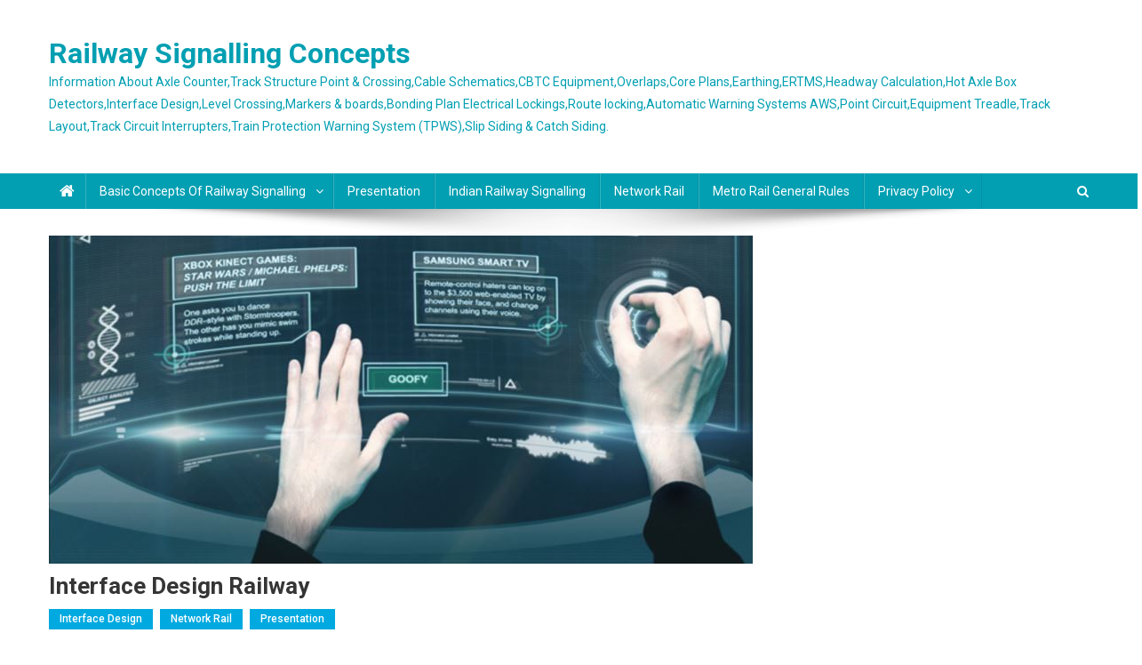

--- FILE ---
content_type: text/html; charset=UTF-8
request_url: https://www.railwaysignallingconcepts.in/interface-design-railway/
body_size: 18315
content:
<!doctype html>
<html lang="en">
<head>
<meta charset="UTF-8">
<meta name="viewport" content="width=device-width, initial-scale=1">
<link rel="profile" href="https://gmpg.org/xfn/11">

<title>Interface Design Railway &#8211; Railway Signalling Concepts</title>
<meta name='robots' content='max-image-preview:large' />
<link rel='dns-prefetch' href='//fonts.googleapis.com' />
<link rel='dns-prefetch' href='//s.w.org' />
<link rel="alternate" type="application/rss+xml" title="Railway Signalling Concepts &raquo; Feed" href="https://www.railwaysignallingconcepts.in/feed/" />
<link rel="alternate" type="application/rss+xml" title="Railway Signalling Concepts &raquo; Comments Feed" href="https://www.railwaysignallingconcepts.in/comments/feed/" />
<link rel="alternate" type="application/rss+xml" title="Railway Signalling Concepts &raquo; Interface Design Railway Comments Feed" href="https://www.railwaysignallingconcepts.in/interface-design-railway/feed/" />
<script type="text/javascript">
window._wpemojiSettings = {"baseUrl":"https:\/\/s.w.org\/images\/core\/emoji\/14.0.0\/72x72\/","ext":".png","svgUrl":"https:\/\/s.w.org\/images\/core\/emoji\/14.0.0\/svg\/","svgExt":".svg","source":{"concatemoji":"https:\/\/www.railwaysignallingconcepts.in\/wp-includes\/js\/wp-emoji-release.min.js?ver=6.0.11"}};
/*! This file is auto-generated */
!function(e,a,t){var n,r,o,i=a.createElement("canvas"),p=i.getContext&&i.getContext("2d");function s(e,t){var a=String.fromCharCode,e=(p.clearRect(0,0,i.width,i.height),p.fillText(a.apply(this,e),0,0),i.toDataURL());return p.clearRect(0,0,i.width,i.height),p.fillText(a.apply(this,t),0,0),e===i.toDataURL()}function c(e){var t=a.createElement("script");t.src=e,t.defer=t.type="text/javascript",a.getElementsByTagName("head")[0].appendChild(t)}for(o=Array("flag","emoji"),t.supports={everything:!0,everythingExceptFlag:!0},r=0;r<o.length;r++)t.supports[o[r]]=function(e){if(!p||!p.fillText)return!1;switch(p.textBaseline="top",p.font="600 32px Arial",e){case"flag":return s([127987,65039,8205,9895,65039],[127987,65039,8203,9895,65039])?!1:!s([55356,56826,55356,56819],[55356,56826,8203,55356,56819])&&!s([55356,57332,56128,56423,56128,56418,56128,56421,56128,56430,56128,56423,56128,56447],[55356,57332,8203,56128,56423,8203,56128,56418,8203,56128,56421,8203,56128,56430,8203,56128,56423,8203,56128,56447]);case"emoji":return!s([129777,127995,8205,129778,127999],[129777,127995,8203,129778,127999])}return!1}(o[r]),t.supports.everything=t.supports.everything&&t.supports[o[r]],"flag"!==o[r]&&(t.supports.everythingExceptFlag=t.supports.everythingExceptFlag&&t.supports[o[r]]);t.supports.everythingExceptFlag=t.supports.everythingExceptFlag&&!t.supports.flag,t.DOMReady=!1,t.readyCallback=function(){t.DOMReady=!0},t.supports.everything||(n=function(){t.readyCallback()},a.addEventListener?(a.addEventListener("DOMContentLoaded",n,!1),e.addEventListener("load",n,!1)):(e.attachEvent("onload",n),a.attachEvent("onreadystatechange",function(){"complete"===a.readyState&&t.readyCallback()})),(e=t.source||{}).concatemoji?c(e.concatemoji):e.wpemoji&&e.twemoji&&(c(e.twemoji),c(e.wpemoji)))}(window,document,window._wpemojiSettings);
</script>
<style type="text/css">
img.wp-smiley,
img.emoji {
	display: inline !important;
	border: none !important;
	box-shadow: none !important;
	height: 1em !important;
	width: 1em !important;
	margin: 0 0.07em !important;
	vertical-align: -0.1em !important;
	background: none !important;
	padding: 0 !important;
}
</style>
	<link rel="stylesheet" href="https://www.railwaysignallingconcepts.in/wp-content/cache/minify/a5ff7.css" media="all" />

<style id='pdfemb-pdf-embedder-viewer-style-inline-css' type='text/css'>
.wp-block-pdfemb-pdf-embedder-viewer{max-width:none}

</style>
<style id='global-styles-inline-css' type='text/css'>
body{--wp--preset--color--black: #000000;--wp--preset--color--cyan-bluish-gray: #abb8c3;--wp--preset--color--white: #ffffff;--wp--preset--color--pale-pink: #f78da7;--wp--preset--color--vivid-red: #cf2e2e;--wp--preset--color--luminous-vivid-orange: #ff6900;--wp--preset--color--luminous-vivid-amber: #fcb900;--wp--preset--color--light-green-cyan: #7bdcb5;--wp--preset--color--vivid-green-cyan: #00d084;--wp--preset--color--pale-cyan-blue: #8ed1fc;--wp--preset--color--vivid-cyan-blue: #0693e3;--wp--preset--color--vivid-purple: #9b51e0;--wp--preset--gradient--vivid-cyan-blue-to-vivid-purple: linear-gradient(135deg,rgba(6,147,227,1) 0%,rgb(155,81,224) 100%);--wp--preset--gradient--light-green-cyan-to-vivid-green-cyan: linear-gradient(135deg,rgb(122,220,180) 0%,rgb(0,208,130) 100%);--wp--preset--gradient--luminous-vivid-amber-to-luminous-vivid-orange: linear-gradient(135deg,rgba(252,185,0,1) 0%,rgba(255,105,0,1) 100%);--wp--preset--gradient--luminous-vivid-orange-to-vivid-red: linear-gradient(135deg,rgba(255,105,0,1) 0%,rgb(207,46,46) 100%);--wp--preset--gradient--very-light-gray-to-cyan-bluish-gray: linear-gradient(135deg,rgb(238,238,238) 0%,rgb(169,184,195) 100%);--wp--preset--gradient--cool-to-warm-spectrum: linear-gradient(135deg,rgb(74,234,220) 0%,rgb(151,120,209) 20%,rgb(207,42,186) 40%,rgb(238,44,130) 60%,rgb(251,105,98) 80%,rgb(254,248,76) 100%);--wp--preset--gradient--blush-light-purple: linear-gradient(135deg,rgb(255,206,236) 0%,rgb(152,150,240) 100%);--wp--preset--gradient--blush-bordeaux: linear-gradient(135deg,rgb(254,205,165) 0%,rgb(254,45,45) 50%,rgb(107,0,62) 100%);--wp--preset--gradient--luminous-dusk: linear-gradient(135deg,rgb(255,203,112) 0%,rgb(199,81,192) 50%,rgb(65,88,208) 100%);--wp--preset--gradient--pale-ocean: linear-gradient(135deg,rgb(255,245,203) 0%,rgb(182,227,212) 50%,rgb(51,167,181) 100%);--wp--preset--gradient--electric-grass: linear-gradient(135deg,rgb(202,248,128) 0%,rgb(113,206,126) 100%);--wp--preset--gradient--midnight: linear-gradient(135deg,rgb(2,3,129) 0%,rgb(40,116,252) 100%);--wp--preset--duotone--dark-grayscale: url('#wp-duotone-dark-grayscale');--wp--preset--duotone--grayscale: url('#wp-duotone-grayscale');--wp--preset--duotone--purple-yellow: url('#wp-duotone-purple-yellow');--wp--preset--duotone--blue-red: url('#wp-duotone-blue-red');--wp--preset--duotone--midnight: url('#wp-duotone-midnight');--wp--preset--duotone--magenta-yellow: url('#wp-duotone-magenta-yellow');--wp--preset--duotone--purple-green: url('#wp-duotone-purple-green');--wp--preset--duotone--blue-orange: url('#wp-duotone-blue-orange');--wp--preset--font-size--small: 13px;--wp--preset--font-size--medium: 20px;--wp--preset--font-size--large: 36px;--wp--preset--font-size--x-large: 42px;}.has-black-color{color: var(--wp--preset--color--black) !important;}.has-cyan-bluish-gray-color{color: var(--wp--preset--color--cyan-bluish-gray) !important;}.has-white-color{color: var(--wp--preset--color--white) !important;}.has-pale-pink-color{color: var(--wp--preset--color--pale-pink) !important;}.has-vivid-red-color{color: var(--wp--preset--color--vivid-red) !important;}.has-luminous-vivid-orange-color{color: var(--wp--preset--color--luminous-vivid-orange) !important;}.has-luminous-vivid-amber-color{color: var(--wp--preset--color--luminous-vivid-amber) !important;}.has-light-green-cyan-color{color: var(--wp--preset--color--light-green-cyan) !important;}.has-vivid-green-cyan-color{color: var(--wp--preset--color--vivid-green-cyan) !important;}.has-pale-cyan-blue-color{color: var(--wp--preset--color--pale-cyan-blue) !important;}.has-vivid-cyan-blue-color{color: var(--wp--preset--color--vivid-cyan-blue) !important;}.has-vivid-purple-color{color: var(--wp--preset--color--vivid-purple) !important;}.has-black-background-color{background-color: var(--wp--preset--color--black) !important;}.has-cyan-bluish-gray-background-color{background-color: var(--wp--preset--color--cyan-bluish-gray) !important;}.has-white-background-color{background-color: var(--wp--preset--color--white) !important;}.has-pale-pink-background-color{background-color: var(--wp--preset--color--pale-pink) !important;}.has-vivid-red-background-color{background-color: var(--wp--preset--color--vivid-red) !important;}.has-luminous-vivid-orange-background-color{background-color: var(--wp--preset--color--luminous-vivid-orange) !important;}.has-luminous-vivid-amber-background-color{background-color: var(--wp--preset--color--luminous-vivid-amber) !important;}.has-light-green-cyan-background-color{background-color: var(--wp--preset--color--light-green-cyan) !important;}.has-vivid-green-cyan-background-color{background-color: var(--wp--preset--color--vivid-green-cyan) !important;}.has-pale-cyan-blue-background-color{background-color: var(--wp--preset--color--pale-cyan-blue) !important;}.has-vivid-cyan-blue-background-color{background-color: var(--wp--preset--color--vivid-cyan-blue) !important;}.has-vivid-purple-background-color{background-color: var(--wp--preset--color--vivid-purple) !important;}.has-black-border-color{border-color: var(--wp--preset--color--black) !important;}.has-cyan-bluish-gray-border-color{border-color: var(--wp--preset--color--cyan-bluish-gray) !important;}.has-white-border-color{border-color: var(--wp--preset--color--white) !important;}.has-pale-pink-border-color{border-color: var(--wp--preset--color--pale-pink) !important;}.has-vivid-red-border-color{border-color: var(--wp--preset--color--vivid-red) !important;}.has-luminous-vivid-orange-border-color{border-color: var(--wp--preset--color--luminous-vivid-orange) !important;}.has-luminous-vivid-amber-border-color{border-color: var(--wp--preset--color--luminous-vivid-amber) !important;}.has-light-green-cyan-border-color{border-color: var(--wp--preset--color--light-green-cyan) !important;}.has-vivid-green-cyan-border-color{border-color: var(--wp--preset--color--vivid-green-cyan) !important;}.has-pale-cyan-blue-border-color{border-color: var(--wp--preset--color--pale-cyan-blue) !important;}.has-vivid-cyan-blue-border-color{border-color: var(--wp--preset--color--vivid-cyan-blue) !important;}.has-vivid-purple-border-color{border-color: var(--wp--preset--color--vivid-purple) !important;}.has-vivid-cyan-blue-to-vivid-purple-gradient-background{background: var(--wp--preset--gradient--vivid-cyan-blue-to-vivid-purple) !important;}.has-light-green-cyan-to-vivid-green-cyan-gradient-background{background: var(--wp--preset--gradient--light-green-cyan-to-vivid-green-cyan) !important;}.has-luminous-vivid-amber-to-luminous-vivid-orange-gradient-background{background: var(--wp--preset--gradient--luminous-vivid-amber-to-luminous-vivid-orange) !important;}.has-luminous-vivid-orange-to-vivid-red-gradient-background{background: var(--wp--preset--gradient--luminous-vivid-orange-to-vivid-red) !important;}.has-very-light-gray-to-cyan-bluish-gray-gradient-background{background: var(--wp--preset--gradient--very-light-gray-to-cyan-bluish-gray) !important;}.has-cool-to-warm-spectrum-gradient-background{background: var(--wp--preset--gradient--cool-to-warm-spectrum) !important;}.has-blush-light-purple-gradient-background{background: var(--wp--preset--gradient--blush-light-purple) !important;}.has-blush-bordeaux-gradient-background{background: var(--wp--preset--gradient--blush-bordeaux) !important;}.has-luminous-dusk-gradient-background{background: var(--wp--preset--gradient--luminous-dusk) !important;}.has-pale-ocean-gradient-background{background: var(--wp--preset--gradient--pale-ocean) !important;}.has-electric-grass-gradient-background{background: var(--wp--preset--gradient--electric-grass) !important;}.has-midnight-gradient-background{background: var(--wp--preset--gradient--midnight) !important;}.has-small-font-size{font-size: var(--wp--preset--font-size--small) !important;}.has-medium-font-size{font-size: var(--wp--preset--font-size--medium) !important;}.has-large-font-size{font-size: var(--wp--preset--font-size--large) !important;}.has-x-large-font-size{font-size: var(--wp--preset--font-size--x-large) !important;}
</style>
<link rel='stylesheet' id='news-portal-fonts-css'  href='https://fonts.googleapis.com/css?family=Roboto+Condensed%3A300italic%2C400italic%2C700italic%2C400%2C300%2C700%7CRoboto%3A300%2C400%2C400i%2C500%2C700%7CTitillium+Web%3A400%2C600%2C700%2C300&#038;subset=latin%2Clatin-ext' type='text/css' media='all' />
<link rel="stylesheet" href="https://www.railwaysignallingconcepts.in/wp-content/cache/minify/456ac.css" media="all" />




<script src="https://www.railwaysignallingconcepts.in/wp-content/cache/minify/818c0.js"></script>


<script type='text/javascript' id='jquery-js-after'>
jQuery(document).ready(function() {
	jQuery(".f20ef5e1609908d461bd6c3fcc3ffc3b").click(function() {
		jQuery.post(
			"https://www.railwaysignallingconcepts.in/wp-admin/admin-ajax.php", {
				"action": "quick_adsense_onpost_ad_click",
				"quick_adsense_onpost_ad_index": jQuery(this).attr("data-index"),
				"quick_adsense_nonce": "618b6abcb2",
			}, function(response) { }
		);
	});
});
</script>
<link rel="https://api.w.org/" href="https://www.railwaysignallingconcepts.in/wp-json/" /><link rel="alternate" type="application/json" href="https://www.railwaysignallingconcepts.in/wp-json/wp/v2/posts/1345" /><link rel="EditURI" type="application/rsd+xml" title="RSD" href="https://www.railwaysignallingconcepts.in/xmlrpc.php?rsd" />
<link rel="wlwmanifest" type="application/wlwmanifest+xml" href="https://www.railwaysignallingconcepts.in/wp-includes/wlwmanifest.xml" /> 
<meta name="generator" content="WordPress 6.0.11" />
<link rel="canonical" href="https://www.railwaysignallingconcepts.in/interface-design-railway/" />
<link rel='shortlink' href='https://www.railwaysignallingconcepts.in/?p=1345' />
<link rel="alternate" type="application/json+oembed" href="https://www.railwaysignallingconcepts.in/wp-json/oembed/1.0/embed?url=https%3A%2F%2Fwww.railwaysignallingconcepts.in%2Finterface-design-railway%2F" />
<link rel="alternate" type="text/xml+oembed" href="https://www.railwaysignallingconcepts.in/wp-json/oembed/1.0/embed?url=https%3A%2F%2Fwww.railwaysignallingconcepts.in%2Finterface-design-railway%2F&#038;format=xml" />
<script type="text/javascript">
/******************************************************************************
***   COPY PROTECTED BY http://chetangole.com/blog/wp-copyprotect/   version 3.1.0 ****
******************************************************************************/
function disableSelection(target){
if (typeof target.onselectstart!="undefined") //For IE 
	target.onselectstart=function(){return false}
else if (typeof target.style.MozUserSelect!="undefined") //For Firefox
	target.style.MozUserSelect="none"
else //All other route (For Opera)
	target.onmousedown=function(){return false}
target.style.cursor = "default"
}
</script>
		<script>
			document.documentElement.className = document.documentElement.className.replace('no-js', 'js');
		</script>
				<style>
			.no-js img.lazyload {
				display: none;
			}

			figure.wp-block-image img.lazyloading {
				min-width: 150px;
			}

						.lazyload, .lazyloading {
				opacity: 0;
			}

			.lazyloaded {
				opacity: 1;
				transition: opacity 400ms;
				transition-delay: 0ms;
			}

					</style>
		<link rel="pingback" href="https://www.railwaysignallingconcepts.in/xmlrpc.php"><style type="text/css">.recentcomments a{display:inline !important;padding:0 !important;margin:0 !important;}</style>        <script>

      window.OneSignalDeferred = window.OneSignalDeferred || [];

      OneSignalDeferred.push(function(OneSignal) {
        var oneSignal_options = {};
        window._oneSignalInitOptions = oneSignal_options;

        oneSignal_options['serviceWorkerParam'] = { scope: '/' };
oneSignal_options['serviceWorkerPath'] = 'OneSignalSDKWorker.js.php';

        OneSignal.Notifications.setDefaultUrl("https://www.railwaysignallingconcepts.in");

        oneSignal_options['wordpress'] = true;
oneSignal_options['appId'] = '09cb0b40-bcb3-434d-98c5-6fc175b600a1';
oneSignal_options['allowLocalhostAsSecureOrigin'] = true;
oneSignal_options['welcomeNotification'] = { };
oneSignal_options['welcomeNotification']['title'] = "";
oneSignal_options['welcomeNotification']['message'] = "";
oneSignal_options['subdomainName'] = "railwaysignall";
oneSignal_options['promptOptions'] = { };
oneSignal_options['notifyButton'] = { };
oneSignal_options['notifyButton']['enable'] = true;
oneSignal_options['notifyButton']['position'] = 'bottom-right';
oneSignal_options['notifyButton']['theme'] = 'default';
oneSignal_options['notifyButton']['size'] = 'medium';
oneSignal_options['notifyButton']['displayPredicate'] = function() {
              return !OneSignal.User.PushSubscription.optedIn;
            };
oneSignal_options['notifyButton']['showCredit'] = false;
              OneSignal.init(window._oneSignalInitOptions);
              OneSignal.Slidedown.promptPush()      });

      function documentInitOneSignal() {
        var oneSignal_elements = document.getElementsByClassName("OneSignal-prompt");

        var oneSignalLinkClickHandler = function(event) { OneSignal.Notifications.requestPermission(); event.preventDefault(); };        for(var i = 0; i < oneSignal_elements.length; i++)
          oneSignal_elements[i].addEventListener('click', oneSignalLinkClickHandler, false);
      }

      if (document.readyState === 'complete') {
           documentInitOneSignal();
      }
      else {
           window.addEventListener("load", function(event){
               documentInitOneSignal();
          });
      }
    </script>
<!--News Portal CSS -->
<style type="text/css">
.category-button.np-cat-164 a{background:#00a9e0}.category-button.np-cat-164 a:hover{background:#0077ae}.np-block-title .np-cat-164{color:#00a9e0}.category-button.np-cat-275 a{background:#00a9e0}.category-button.np-cat-275 a:hover{background:#0077ae}.np-block-title .np-cat-275{color:#00a9e0}.category-button.np-cat-170 a{background:#00a9e0}.category-button.np-cat-170 a:hover{background:#0077ae}.np-block-title .np-cat-170{color:#00a9e0}.category-button.np-cat-175 a{background:#00a9e0}.category-button.np-cat-175 a:hover{background:#0077ae}.np-block-title .np-cat-175{color:#00a9e0}.category-button.np-cat-320 a{background:#00a9e0}.category-button.np-cat-320 a:hover{background:#0077ae}.np-block-title .np-cat-320{color:#00a9e0}.category-button.np-cat-2481 a{background:#00a9e0}.category-button.np-cat-2481 a:hover{background:#0077ae}.np-block-title .np-cat-2481{color:#00a9e0}.category-button.np-cat-3 a{background:#00a9e0}.category-button.np-cat-3 a:hover{background:#0077ae}.np-block-title .np-cat-3{color:#00a9e0}.category-button.np-cat-7 a{background:#00a9e0}.category-button.np-cat-7 a:hover{background:#0077ae}.np-block-title .np-cat-7{color:#00a9e0}.category-button.np-cat-241 a{background:#00a9e0}.category-button.np-cat-241 a:hover{background:#0077ae}.np-block-title .np-cat-241{color:#00a9e0}.category-button.np-cat-1119 a{background:#00a9e0}.category-button.np-cat-1119 a:hover{background:#0077ae}.np-block-title .np-cat-1119{color:#00a9e0}.category-button.np-cat-41 a{background:#00a9e0}.category-button.np-cat-41 a:hover{background:#0077ae}.np-block-title .np-cat-41{color:#00a9e0}.category-button.np-cat-242 a{background:#00a9e0}.category-button.np-cat-242 a:hover{background:#0077ae}.np-block-title .np-cat-242{color:#00a9e0}.category-button.np-cat-2201 a{background:#00a9e0}.category-button.np-cat-2201 a:hover{background:#0077ae}.np-block-title .np-cat-2201{color:#00a9e0}.category-button.np-cat-449 a{background:#00a9e0}.category-button.np-cat-449 a:hover{background:#0077ae}.np-block-title .np-cat-449{color:#00a9e0}.category-button.np-cat-267 a{background:#00a9e0}.category-button.np-cat-267 a:hover{background:#0077ae}.np-block-title .np-cat-267{color:#00a9e0}.category-button.np-cat-340 a{background:#00a9e0}.category-button.np-cat-340 a:hover{background:#0077ae}.np-block-title .np-cat-340{color:#00a9e0}.category-button.np-cat-65 a{background:#00a9e0}.category-button.np-cat-65 a:hover{background:#0077ae}.np-block-title .np-cat-65{color:#00a9e0}.category-button.np-cat-282 a{background:#00a9e0}.category-button.np-cat-282 a:hover{background:#0077ae}.np-block-title .np-cat-282{color:#00a9e0}.category-button.np-cat-1185 a{background:#00a9e0}.category-button.np-cat-1185 a:hover{background:#0077ae}.np-block-title .np-cat-1185{color:#00a9e0}.category-button.np-cat-2387 a{background:#00a9e0}.category-button.np-cat-2387 a:hover{background:#0077ae}.np-block-title .np-cat-2387{color:#00a9e0}.category-button.np-cat-35 a{background:#00a9e0}.category-button.np-cat-35 a:hover{background:#0077ae}.np-block-title .np-cat-35{color:#00a9e0}.category-button.np-cat-523 a{background:#00a9e0}.category-button.np-cat-523 a:hover{background:#0077ae}.np-block-title .np-cat-523{color:#00a9e0}.category-button.np-cat-217 a{background:#00a9e0}.category-button.np-cat-217 a:hover{background:#0077ae}.np-block-title .np-cat-217{color:#00a9e0}.category-button.np-cat-181 a{background:#00a9e0}.category-button.np-cat-181 a:hover{background:#0077ae}.np-block-title .np-cat-181{color:#00a9e0}.category-button.np-cat-218 a{background:#00a9e0}.category-button.np-cat-218 a:hover{background:#0077ae}.np-block-title .np-cat-218{color:#00a9e0}.category-button.np-cat-467 a{background:#00a9e0}.category-button.np-cat-467 a:hover{background:#0077ae}.np-block-title .np-cat-467{color:#00a9e0}.category-button.np-cat-369 a{background:#00a9e0}.category-button.np-cat-369 a:hover{background:#0077ae}.np-block-title .np-cat-369{color:#00a9e0}.category-button.np-cat-62 a{background:#00a9e0}.category-button.np-cat-62 a:hover{background:#0077ae}.np-block-title .np-cat-62{color:#00a9e0}.category-button.np-cat-2208 a{background:#00a9e0}.category-button.np-cat-2208 a:hover{background:#0077ae}.np-block-title .np-cat-2208{color:#00a9e0}.category-button.np-cat-150 a{background:#00a9e0}.category-button.np-cat-150 a:hover{background:#0077ae}.np-block-title .np-cat-150{color:#00a9e0}.category-button.np-cat-124 a{background:#00a9e0}.category-button.np-cat-124 a:hover{background:#0077ae}.np-block-title .np-cat-124{color:#00a9e0}.category-button.np-cat-117 a{background:#00a9e0}.category-button.np-cat-117 a:hover{background:#0077ae}.np-block-title .np-cat-117{color:#00a9e0}.category-button.np-cat-1787 a{background:#00a9e0}.category-button.np-cat-1787 a:hover{background:#0077ae}.np-block-title .np-cat-1787{color:#00a9e0}.category-button.np-cat-46 a{background:#00a9e0}.category-button.np-cat-46 a:hover{background:#0077ae}.np-block-title .np-cat-46{color:#00a9e0}.category-button.np-cat-1237 a{background:#00a9e0}.category-button.np-cat-1237 a:hover{background:#0077ae}.np-block-title .np-cat-1237{color:#00a9e0}.category-button.np-cat-127 a{background:#00a9e0}.category-button.np-cat-127 a:hover{background:#0077ae}.np-block-title .np-cat-127{color:#00a9e0}.category-button.np-cat-306 a{background:#00a9e0}.category-button.np-cat-306 a:hover{background:#0077ae}.np-block-title .np-cat-306{color:#00a9e0}.category-button.np-cat-2108 a{background:#00a9e0}.category-button.np-cat-2108 a:hover{background:#0077ae}.np-block-title .np-cat-2108{color:#00a9e0}.category-button.np-cat-77 a{background:#00a9e0}.category-button.np-cat-77 a:hover{background:#0077ae}.np-block-title .np-cat-77{color:#00a9e0}.category-button.np-cat-243 a{background:#00a9e0}.category-button.np-cat-243 a:hover{background:#0077ae}.np-block-title .np-cat-243{color:#00a9e0}.category-button.np-cat-237 a{background:#00a9e0}.category-button.np-cat-237 a:hover{background:#0077ae}.np-block-title .np-cat-237{color:#00a9e0}.category-button.np-cat-196 a{background:#00a9e0}.category-button.np-cat-196 a:hover{background:#0077ae}.np-block-title .np-cat-196{color:#00a9e0}.category-button.np-cat-227 a{background:#00a9e0}.category-button.np-cat-227 a:hover{background:#0077ae}.np-block-title .np-cat-227{color:#00a9e0}.category-button.np-cat-409 a{background:#00a9e0}.category-button.np-cat-409 a:hover{background:#0077ae}.np-block-title .np-cat-409{color:#00a9e0}.category-button.np-cat-262 a{background:#00a9e0}.category-button.np-cat-262 a:hover{background:#0077ae}.np-block-title .np-cat-262{color:#00a9e0}.category-button.np-cat-721 a{background:#00a9e0}.category-button.np-cat-721 a:hover{background:#0077ae}.np-block-title .np-cat-721{color:#00a9e0}.category-button.np-cat-191 a{background:#00a9e0}.category-button.np-cat-191 a:hover{background:#0077ae}.np-block-title .np-cat-191{color:#00a9e0}.category-button.np-cat-383 a{background:#00a9e0}.category-button.np-cat-383 a:hover{background:#0077ae}.np-block-title .np-cat-383{color:#00a9e0}.category-button.np-cat-158 a{background:#00a9e0}.category-button.np-cat-158 a:hover{background:#0077ae}.np-block-title .np-cat-158{color:#00a9e0}.category-button.np-cat-148 a{background:#00a9e0}.category-button.np-cat-148 a:hover{background:#0077ae}.np-block-title .np-cat-148{color:#00a9e0}.category-button.np-cat-113 a{background:#00a9e0}.category-button.np-cat-113 a:hover{background:#0077ae}.np-block-title .np-cat-113{color:#00a9e0}.category-button.np-cat-253 a{background:#00a9e0}.category-button.np-cat-253 a:hover{background:#0077ae}.np-block-title .np-cat-253{color:#00a9e0}.category-button.np-cat-210 a{background:#00a9e0}.category-button.np-cat-210 a:hover{background:#0077ae}.np-block-title .np-cat-210{color:#00a9e0}.category-button.np-cat-144 a{background:#00a9e0}.category-button.np-cat-144 a:hover{background:#0077ae}.np-block-title .np-cat-144{color:#00a9e0}.category-button.np-cat-186 a{background:#00a9e0}.category-button.np-cat-186 a:hover{background:#0077ae}.np-block-title .np-cat-186{color:#00a9e0}.category-button.np-cat-329 a{background:#00a9e0}.category-button.np-cat-329 a:hover{background:#0077ae}.np-block-title .np-cat-329{color:#00a9e0}.category-button.np-cat-442 a{background:#00a9e0}.category-button.np-cat-442 a:hover{background:#0077ae}.np-block-title .np-cat-442{color:#00a9e0}.category-button.np-cat-395 a{background:#00a9e0}.category-button.np-cat-395 a:hover{background:#0077ae}.np-block-title .np-cat-395{color:#00a9e0}.category-button.np-cat-371 a{background:#00a9e0}.category-button.np-cat-371 a:hover{background:#0077ae}.np-block-title .np-cat-371{color:#00a9e0}.category-button.np-cat-249 a{background:#00a9e0}.category-button.np-cat-249 a:hover{background:#0077ae}.np-block-title .np-cat-249{color:#00a9e0}.category-button.np-cat-21 a{background:#00a9e0}.category-button.np-cat-21 a:hover{background:#0077ae}.np-block-title .np-cat-21{color:#00a9e0}.category-button.np-cat-89 a{background:#00a9e0}.category-button.np-cat-89 a:hover{background:#0077ae}.np-block-title .np-cat-89{color:#00a9e0}.category-button.np-cat-231 a{background:#00a9e0}.category-button.np-cat-231 a:hover{background:#0077ae}.np-block-title .np-cat-231{color:#00a9e0}.category-button.np-cat-91 a{background:#00a9e0}.category-button.np-cat-91 a:hover{background:#0077ae}.np-block-title .np-cat-91{color:#00a9e0}.category-button.np-cat-50 a{background:#00a9e0}.category-button.np-cat-50 a:hover{background:#0077ae}.np-block-title .np-cat-50{color:#00a9e0}.category-button.np-cat-34 a{background:#00a9e0}.category-button.np-cat-34 a:hover{background:#0077ae}.np-block-title .np-cat-34{color:#00a9e0}.category-button.np-cat-2228 a{background:#00a9e0}.category-button.np-cat-2228 a:hover{background:#0077ae}.np-block-title .np-cat-2228{color:#00a9e0}.category-button.np-cat-909 a{background:#00a9e0}.category-button.np-cat-909 a:hover{background:#0077ae}.np-block-title .np-cat-909{color:#00a9e0}.category-button.np-cat-2582 a{background:#00a9e0}.category-button.np-cat-2582 a:hover{background:#0077ae}.np-block-title .np-cat-2582{color:#00a9e0}.category-button.np-cat-359 a{background:#00a9e0}.category-button.np-cat-359 a:hover{background:#0077ae}.np-block-title .np-cat-359{color:#00a9e0}.category-button.np-cat-342 a{background:#00a9e0}.category-button.np-cat-342 a:hover{background:#0077ae}.np-block-title .np-cat-342{color:#00a9e0}.category-button.np-cat-352 a{background:#00a9e0}.category-button.np-cat-352 a:hover{background:#0077ae}.np-block-title .np-cat-352{color:#00a9e0}.category-button.np-cat-13 a{background:#00a9e0}.category-button.np-cat-13 a:hover{background:#0077ae}.np-block-title .np-cat-13{color:#00a9e0}.category-button.np-cat-429 a{background:#00a9e0}.category-button.np-cat-429 a:hover{background:#0077ae}.np-block-title .np-cat-429{color:#00a9e0}.navigation .nav-links a,.bttn,button,input[type='button'],input[type='reset'],input[type='submit'],.navigation .nav-links a:hover,.bttn:hover,button,input[type='button']:hover,input[type='reset']:hover,input[type='submit']:hover,.widget_search .search-submit,.edit-link .post-edit-link,.reply .comment-reply-link,.np-top-header-wrap,.np-header-menu-wrapper,#site-navigation ul.sub-menu,#site-navigation ul.children,.np-header-menu-wrapper::before,.np-header-menu-wrapper::after,.np-header-search-wrapper .search-form-main .search-submit,.news_portal_slider .lSAction > a:hover,.news_portal_default_tabbed ul.widget-tabs li,.np-full-width-title-nav-wrap .carousel-nav-action .carousel-controls:hover,.news_portal_social_media .social-link a,.np-archive-more .np-button:hover,.error404 .page-title,#np-scrollup,.news_portal_featured_slider .slider-posts .lSAction > a:hover,div.wpforms-container-full .wpforms-form input[type='submit'],div.wpforms-container-full .wpforms-form button[type='submit'],div.wpforms-container-full .wpforms-form .wpforms-page-button,div.wpforms-container-full .wpforms-form input[type='submit']:hover,div.wpforms-container-full .wpforms-form button[type='submit']:hover,div.wpforms-container-full .wpforms-form .wpforms-page-button:hover{background:#029FB2}
.home .np-home-icon a,.np-home-icon a:hover,#site-navigation ul li:hover > a,#site-navigation ul li.current-menu-item > a,#site-navigation ul li.current_page_item > a,#site-navigation ul li.current-menu-ancestor > a,#site-navigation ul li.focus > a,.news_portal_default_tabbed ul.widget-tabs li.ui-tabs-active,.news_portal_default_tabbed ul.widget-tabs li:hover{background:#006d80}
.np-header-menu-block-wrap::before,.np-header-menu-block-wrap::after{border-right-color:#006d80}
a,a:hover,a:focus,a:active,.widget a:hover,.widget a:hover::before,.widget li:hover::before,.entry-footer a:hover,.comment-author .fn .url:hover,#cancel-comment-reply-link,#cancel-comment-reply-link:before,.logged-in-as a,.np-slide-content-wrap .post-title a:hover,#top-footer .widget a:hover,#top-footer .widget a:hover:before,#top-footer .widget li:hover:before,.news_portal_featured_posts .np-single-post .np-post-content .np-post-title a:hover,.news_portal_fullwidth_posts .np-single-post .np-post-title a:hover,.news_portal_block_posts .layout3 .np-primary-block-wrap .np-single-post .np-post-title a:hover,.news_portal_featured_posts .layout2 .np-single-post-wrap .np-post-content .np-post-title a:hover,.np-block-title,.widget-title,.page-header .page-title,.np-related-title,.np-post-meta span:hover,.np-post-meta span a:hover,.news_portal_featured_posts .layout2 .np-single-post-wrap .np-post-content .np-post-meta span:hover,.news_portal_featured_posts .layout2 .np-single-post-wrap .np-post-content .np-post-meta span a:hover,.np-post-title.small-size a:hover,#footer-navigation ul li a:hover,.entry-title a:hover,.entry-meta span a:hover,.entry-meta span:hover,.np-post-meta span:hover,.np-post-meta span a:hover,.news_portal_featured_posts .np-single-post-wrap .np-post-content .np-post-meta span:hover,.news_portal_featured_posts .np-single-post-wrap .np-post-content .np-post-meta span a:hover,.news_portal_featured_slider .featured-posts .np-single-post .np-post-content .np-post-title a:hover{color:#029FB2}
.navigation .nav-links a,.bttn,button,input[type='button'],input[type='reset'],input[type='submit'],.widget_search .search-submit,.np-archive-more .np-button:hover{border-color:#029FB2}
.comment-list .comment-body,.np-header-search-wrapper .search-form-main{border-top-color:#029FB2}
.np-header-search-wrapper .search-form-main:before{border-bottom-color:#029FB2}
@media (max-width:768px){#site-navigation,.main-small-navigation li.current-menu-item > .sub-toggle i{background:#029FB2 !important}}
.site-title a,.site-description{color:#029FB2}
</style></head>
<script async src="https://pagead2.googlesyndication.com/pagead/js/adsbygoogle.js?client=ca-pub-6046380761678395"
     crossorigin="anonymous"></script>
<body data-rsssl=1 class="post-template-default single single-post postid-1345 single-format-standard right-sidebar fullwidth_layout">

<svg xmlns="http://www.w3.org/2000/svg" viewBox="0 0 0 0" width="0" height="0" focusable="false" role="none" style="visibility: hidden; position: absolute; left: -9999px; overflow: hidden;" ><defs><filter id="wp-duotone-dark-grayscale"><feColorMatrix color-interpolation-filters="sRGB" type="matrix" values=" .299 .587 .114 0 0 .299 .587 .114 0 0 .299 .587 .114 0 0 .299 .587 .114 0 0 " /><feComponentTransfer color-interpolation-filters="sRGB" ><feFuncR type="table" tableValues="0 0.49803921568627" /><feFuncG type="table" tableValues="0 0.49803921568627" /><feFuncB type="table" tableValues="0 0.49803921568627" /><feFuncA type="table" tableValues="1 1" /></feComponentTransfer><feComposite in2="SourceGraphic" operator="in" /></filter></defs></svg><svg xmlns="http://www.w3.org/2000/svg" viewBox="0 0 0 0" width="0" height="0" focusable="false" role="none" style="visibility: hidden; position: absolute; left: -9999px; overflow: hidden;" ><defs><filter id="wp-duotone-grayscale"><feColorMatrix color-interpolation-filters="sRGB" type="matrix" values=" .299 .587 .114 0 0 .299 .587 .114 0 0 .299 .587 .114 0 0 .299 .587 .114 0 0 " /><feComponentTransfer color-interpolation-filters="sRGB" ><feFuncR type="table" tableValues="0 1" /><feFuncG type="table" tableValues="0 1" /><feFuncB type="table" tableValues="0 1" /><feFuncA type="table" tableValues="1 1" /></feComponentTransfer><feComposite in2="SourceGraphic" operator="in" /></filter></defs></svg><svg xmlns="http://www.w3.org/2000/svg" viewBox="0 0 0 0" width="0" height="0" focusable="false" role="none" style="visibility: hidden; position: absolute; left: -9999px; overflow: hidden;" ><defs><filter id="wp-duotone-purple-yellow"><feColorMatrix color-interpolation-filters="sRGB" type="matrix" values=" .299 .587 .114 0 0 .299 .587 .114 0 0 .299 .587 .114 0 0 .299 .587 .114 0 0 " /><feComponentTransfer color-interpolation-filters="sRGB" ><feFuncR type="table" tableValues="0.54901960784314 0.98823529411765" /><feFuncG type="table" tableValues="0 1" /><feFuncB type="table" tableValues="0.71764705882353 0.25490196078431" /><feFuncA type="table" tableValues="1 1" /></feComponentTransfer><feComposite in2="SourceGraphic" operator="in" /></filter></defs></svg><svg xmlns="http://www.w3.org/2000/svg" viewBox="0 0 0 0" width="0" height="0" focusable="false" role="none" style="visibility: hidden; position: absolute; left: -9999px; overflow: hidden;" ><defs><filter id="wp-duotone-blue-red"><feColorMatrix color-interpolation-filters="sRGB" type="matrix" values=" .299 .587 .114 0 0 .299 .587 .114 0 0 .299 .587 .114 0 0 .299 .587 .114 0 0 " /><feComponentTransfer color-interpolation-filters="sRGB" ><feFuncR type="table" tableValues="0 1" /><feFuncG type="table" tableValues="0 0.27843137254902" /><feFuncB type="table" tableValues="0.5921568627451 0.27843137254902" /><feFuncA type="table" tableValues="1 1" /></feComponentTransfer><feComposite in2="SourceGraphic" operator="in" /></filter></defs></svg><svg xmlns="http://www.w3.org/2000/svg" viewBox="0 0 0 0" width="0" height="0" focusable="false" role="none" style="visibility: hidden; position: absolute; left: -9999px; overflow: hidden;" ><defs><filter id="wp-duotone-midnight"><feColorMatrix color-interpolation-filters="sRGB" type="matrix" values=" .299 .587 .114 0 0 .299 .587 .114 0 0 .299 .587 .114 0 0 .299 .587 .114 0 0 " /><feComponentTransfer color-interpolation-filters="sRGB" ><feFuncR type="table" tableValues="0 0" /><feFuncG type="table" tableValues="0 0.64705882352941" /><feFuncB type="table" tableValues="0 1" /><feFuncA type="table" tableValues="1 1" /></feComponentTransfer><feComposite in2="SourceGraphic" operator="in" /></filter></defs></svg><svg xmlns="http://www.w3.org/2000/svg" viewBox="0 0 0 0" width="0" height="0" focusable="false" role="none" style="visibility: hidden; position: absolute; left: -9999px; overflow: hidden;" ><defs><filter id="wp-duotone-magenta-yellow"><feColorMatrix color-interpolation-filters="sRGB" type="matrix" values=" .299 .587 .114 0 0 .299 .587 .114 0 0 .299 .587 .114 0 0 .299 .587 .114 0 0 " /><feComponentTransfer color-interpolation-filters="sRGB" ><feFuncR type="table" tableValues="0.78039215686275 1" /><feFuncG type="table" tableValues="0 0.94901960784314" /><feFuncB type="table" tableValues="0.35294117647059 0.47058823529412" /><feFuncA type="table" tableValues="1 1" /></feComponentTransfer><feComposite in2="SourceGraphic" operator="in" /></filter></defs></svg><svg xmlns="http://www.w3.org/2000/svg" viewBox="0 0 0 0" width="0" height="0" focusable="false" role="none" style="visibility: hidden; position: absolute; left: -9999px; overflow: hidden;" ><defs><filter id="wp-duotone-purple-green"><feColorMatrix color-interpolation-filters="sRGB" type="matrix" values=" .299 .587 .114 0 0 .299 .587 .114 0 0 .299 .587 .114 0 0 .299 .587 .114 0 0 " /><feComponentTransfer color-interpolation-filters="sRGB" ><feFuncR type="table" tableValues="0.65098039215686 0.40392156862745" /><feFuncG type="table" tableValues="0 1" /><feFuncB type="table" tableValues="0.44705882352941 0.4" /><feFuncA type="table" tableValues="1 1" /></feComponentTransfer><feComposite in2="SourceGraphic" operator="in" /></filter></defs></svg><svg xmlns="http://www.w3.org/2000/svg" viewBox="0 0 0 0" width="0" height="0" focusable="false" role="none" style="visibility: hidden; position: absolute; left: -9999px; overflow: hidden;" ><defs><filter id="wp-duotone-blue-orange"><feColorMatrix color-interpolation-filters="sRGB" type="matrix" values=" .299 .587 .114 0 0 .299 .587 .114 0 0 .299 .587 .114 0 0 .299 .587 .114 0 0 " /><feComponentTransfer color-interpolation-filters="sRGB" ><feFuncR type="table" tableValues="0.098039215686275 1" /><feFuncG type="table" tableValues="0 0.66274509803922" /><feFuncB type="table" tableValues="0.84705882352941 0.41960784313725" /><feFuncA type="table" tableValues="1 1" /></feComponentTransfer><feComposite in2="SourceGraphic" operator="in" /></filter></defs></svg>
<div id="page" class="site">

	<a class="skip-link screen-reader-text" href="#content">Skip to content</a>

	<header id="masthead" class="site-header" role="banner"><div class="np-logo-section-wrapper"><div class="mt-container">		<div class="site-branding">

			
							<p class="site-title"><a href="https://www.railwaysignallingconcepts.in/" rel="home">Railway Signalling Concepts</a></p>
							<p class="site-description">Information About Axle Counter,Track Structure Point &amp; Crossing,Cable Schematics,CBTC Equipment,Overlaps,Core Plans,Earthing,ERTMS,Headway Calculation,Hot Axle Box Detectors,Interface Design,Level Crossing,Markers &amp; boards,Bonding Plan Electrical Lockings,Route locking,Automatic Warning Systems AWS,Point Circuit,Equipment Treadle,Track Layout,Track Circuit Interrupters,Train Protection Warning System (TPWS),Slip Siding &amp; Catch Siding.</p>
						
		</div><!-- .site-branding -->
		<div class="np-header-ads-area">
					</div><!-- .np-header-ads-area -->
</div><!-- .mt-container --></div><!-- .np-logo-section-wrapper -->		<div id="np-menu-wrap" class="np-header-menu-wrapper">
			<div class="np-header-menu-block-wrap">
				<div class="mt-container">
												<div class="np-home-icon">
								<a href="https://www.railwaysignallingconcepts.in/" rel="home"> <i class="fa fa-home"> </i> </a>
							</div><!-- .np-home-icon -->
										<div class="mt-header-menu-wrap">
						<a href="javascript:void(0)" class="menu-toggle hide"><i class="fa fa-navicon"> </i> </a>
						<nav id="site-navigation" class="main-navigation" role="navigation">
							<div class="menu-railway-signalling-concepts-container"><ul id="primary-menu" class="menu"><li id="menu-item-124" class="menu-item menu-item-type-taxonomy menu-item-object-category menu-item-has-children menu-item-124"><a href="https://www.railwaysignallingconcepts.in/category/basic-concepts-of-railway-signalling/">Basic Concepts of Railway Signalling</a>
<ul class="sub-menu">
	<li id="menu-item-125" class="menu-item menu-item-type-taxonomy menu-item-object-category menu-item-125"><a href="https://www.railwaysignallingconcepts.in/category/types-of-signals/">Types of Signals</a></li>
	<li id="menu-item-126" class="menu-item menu-item-type-taxonomy menu-item-object-category menu-item-126"><a href="https://www.railwaysignallingconcepts.in/category/basic-track-structure-point-crossing/">Basic Track Structure Point &#038; Crossing</a></li>
	<li id="menu-item-127" class="menu-item menu-item-type-taxonomy menu-item-object-category menu-item-127"><a href="https://www.railwaysignallingconcepts.in/category/railways-gate-signal-routing-indicator-junction-type-route-indicator-multi-lamp-route-indicator/">Railways Gate Signal | Routing Indicator | Junction type route indicator | Multi lamp route indicator</a></li>
	<li id="menu-item-128" class="menu-item menu-item-type-taxonomy menu-item-object-category menu-item-128"><a href="https://www.railwaysignallingconcepts.in/category/railways-subsidiary-signals-shunt-signal-calling-on-signal/">Railways Subsidiary Signals | Shunt signal | Calling-on signal</a></li>
	<li id="menu-item-129" class="menu-item menu-item-type-taxonomy menu-item-object-category menu-item-129"><a href="https://www.railwaysignallingconcepts.in/category/markers-boards-shunting-limit-board-block-section-limit-board-outlying-siding/">Markers &#038; boards | Shunting Limit Board |  Block Section Limit Board | Outlying Siding</a></li>
	<li id="menu-item-130" class="menu-item menu-item-type-taxonomy menu-item-object-category menu-item-130"><a href="https://www.railwaysignallingconcepts.in/category/concept-of-overlap-and-isolation-overlaps-block-over-lap-bol-signal-over-lap-sol/">Concept of Overlap and Isolation | Overlaps | Block Over Lap (BOL) | Signal Over Lap (SOL)</a></li>
	<li id="menu-item-135" class="menu-item menu-item-type-taxonomy menu-item-object-category menu-item-135"><a href="https://www.railwaysignallingconcepts.in/category/railways-signalling-cables-indoor-cables-outdoor-cables-power-cables/">Railways Signalling Cables | Indoor cables | Outdoor cables | Power cables</a></li>
	<li id="menu-item-131" class="menu-item menu-item-type-taxonomy menu-item-object-category menu-item-131"><a href="https://www.railwaysignallingconcepts.in/category/railway-isolation-i-rules-regarding-isolation-methods-of-isolation/">Railway Isolation I Rules regarding isolation | Methods of Isolation</a></li>
	<li id="menu-item-132" class="menu-item menu-item-type-taxonomy menu-item-object-category menu-item-132"><a href="https://www.railwaysignallingconcepts.in/category/railways-signalling-slip-siding-catch-siding/">Railways Signalling Slip Siding &#038; Catch Siding</a></li>
	<li id="menu-item-133" class="menu-item menu-item-type-taxonomy menu-item-object-category menu-item-133"><a href="https://www.railwaysignallingconcepts.in/category/how-to-make-railway-signalling-plan/">How to make Railway Signalling Plan</a></li>
	<li id="menu-item-134" class="menu-item menu-item-type-taxonomy menu-item-object-category menu-item-134"><a href="https://www.railwaysignallingconcepts.in/category/railway-signalling-alphabets-abbreviations-equipment/">Railway Signalling alphabets Abbreviations Equipment</a></li>
	<li id="menu-item-138" class="menu-item menu-item-type-taxonomy menu-item-object-category menu-item-138"><a href="https://www.railwaysignallingconcepts.in/category/railways-subsidiary-signals/">Railways Subsidiary Signals</a></li>
	<li id="menu-item-139" class="menu-item menu-item-type-taxonomy menu-item-object-category menu-item-139"><a href="https://www.railwaysignallingconcepts.in/category/shunt-signal/">Shunt signal</a></li>
	<li id="menu-item-136" class="menu-item menu-item-type-taxonomy menu-item-object-category menu-item-136"><a href="https://www.railwaysignallingconcepts.in/category/calling-on-signal/">Calling-on signal</a></li>
	<li id="menu-item-137" class="menu-item menu-item-type-taxonomy menu-item-object-category menu-item-137"><a href="https://www.railwaysignallingconcepts.in/category/railways-signalling-relays/">Railways Signalling Relays</a></li>
	<li id="menu-item-140" class="menu-item menu-item-type-taxonomy menu-item-object-category menu-item-140"><a href="https://www.railwaysignallingconcepts.in/category/railway-signals-location-home-signal-distant-signal-routing-signal-starter-signal-advanced-starter/">Railway Signals Location | Home Signal | Distant Signal | Routing Signal | Starter Signal | Advanced Starter</a></li>
</ul>
</li>
<li id="menu-item-578" class="menu-item menu-item-type-taxonomy menu-item-object-category current-post-ancestor current-menu-parent current-post-parent menu-item-578"><a href="https://www.railwaysignallingconcepts.in/category/presentation/">Presentation</a></li>
<li id="menu-item-579" class="menu-item menu-item-type-taxonomy menu-item-object-category menu-item-579"><a href="https://www.railwaysignallingconcepts.in/category/indian-railway-signalling/">Indian Railway Signalling</a></li>
<li id="menu-item-580" class="menu-item menu-item-type-taxonomy menu-item-object-category current-post-ancestor current-menu-parent current-post-parent menu-item-580"><a href="https://www.railwaysignallingconcepts.in/category/network-rail/">Network Rail</a></li>
<li id="menu-item-605" class="menu-item menu-item-type-taxonomy menu-item-object-category menu-item-605"><a href="https://www.railwaysignallingconcepts.in/category/metro-rail-general-rules/">Metro Rail General Rules</a></li>
<li id="menu-item-97" class="menu-item menu-item-type-post_type menu-item-object-page menu-item-has-children menu-item-97"><a href="https://www.railwaysignallingconcepts.in/privacy-policy/">Privacy Policy</a>
<ul class="sub-menu">
	<li id="menu-item-98" class="menu-item menu-item-type-post_type menu-item-object-page menu-item-98"><a href="https://www.railwaysignallingconcepts.in/about/">About</a></li>
</ul>
</li>
</ul></div>						</nav><!-- #site-navigation -->
					</div><!-- .mt-header-menu-wrap -->
											<div class="np-header-search-wrapper">                    
			                <span class="search-main"><a href="javascript:void(0)"><i class="fa fa-search"></i></a></span>
			                <div class="search-form-main np-clearfix">
				                <form role="search" method="get" class="search-form" action="https://www.railwaysignallingconcepts.in/">
				<label>
					<span class="screen-reader-text">Search for:</span>
					<input type="search" class="search-field" placeholder="Search &hellip;" value="" name="s" />
				</label>
				<input type="submit" class="search-submit" value="Search" />
			</form>				            </div>
						</div><!-- .np-header-search-wrapper -->
									</div>
			</div>
		</div><!-- .np-header-menu-wrapper -->
</header><!-- .site-header -->
	<div id="content" class="site-content">
		<div class="mt-container">
<div class="mt-single-content-wrapper">

	<div id="primary" class="content-area">
		<main id="main" class="site-main" role="main">

		
<article id="post-1345" class="post-1345 post type-post status-publish format-standard has-post-thumbnail hentry category-interface-design category-network-rail category-presentation tag-address-select-pcb tag-calculation-of-board-relays tag-eeprom-pcb tag-estimate-mlk-ii-hardware tag-interface-design-railway tag-non-vital-input-output-pcb tag-system-operating-power tag-vital-cut-off-relay-vcor tag-wiring-hardware">

	<div class="np-article-thumb">
		<img width="792" height="369" data-src="https://www.railwaysignallingconcepts.in/wp-content/uploads/2018/11/Interface-Design.jpg" class="attachment-full size-full wp-post-image lazyload" alt="Interface Design" data-srcset="https://www.railwaysignallingconcepts.in/wp-content/uploads/2018/11/Interface-Design.jpg 792w, https://www.railwaysignallingconcepts.in/wp-content/uploads/2018/11/Interface-Design-300x140.jpg 300w, https://www.railwaysignallingconcepts.in/wp-content/uploads/2018/11/Interface-Design-768x358.jpg 768w" data-sizes="(max-width: 792px) 100vw, 792px" src="[data-uri]" style="--smush-placeholder-width: 792px; --smush-placeholder-aspect-ratio: 792/369;" /><noscript><img width="792" height="369" src="https://www.railwaysignallingconcepts.in/wp-content/uploads/2018/11/Interface-Design.jpg" class="attachment-full size-full wp-post-image" alt="Interface Design" srcset="https://www.railwaysignallingconcepts.in/wp-content/uploads/2018/11/Interface-Design.jpg 792w, https://www.railwaysignallingconcepts.in/wp-content/uploads/2018/11/Interface-Design-300x140.jpg 300w, https://www.railwaysignallingconcepts.in/wp-content/uploads/2018/11/Interface-Design-768x358.jpg 768w" sizes="(max-width: 792px) 100vw, 792px" /></noscript>	</div><!-- .np-article-thumb -->

	<header class="entry-header">
		<h1 class="entry-title">Interface Design Railway</h1>		<div class="post-cats-list">
							<span class="category-button np-cat-1185"><a href="https://www.railwaysignallingconcepts.in/category/interface-design/">Interface Design</a></span>
							<span class="category-button np-cat-217"><a href="https://www.railwaysignallingconcepts.in/category/network-rail/">Network Rail</a></span>
							<span class="category-button np-cat-369"><a href="https://www.railwaysignallingconcepts.in/category/presentation/">Presentation</a></span>
					</div>
		<div class="entry-meta">
			<span class="posted-on"><a href="https://www.railwaysignallingconcepts.in/interface-design-railway/" rel="bookmark"><time class="entry-date published" datetime="2022-05-04T03:07:09+05:30">May 4, 2022</time><time class="updated" datetime="2022-06-08T20:09:32+05:30">June 8, 2022</time></a></span><span class="byline"><span class="author vcard"><a class="url fn n" href="https://www.railwaysignallingconcepts.in/author/admin/">admin</a></span></span><span class="comments-link"><a href="https://www.railwaysignallingconcepts.in/interface-design-railway/#comments">6 Comments<span class="screen-reader-text"> on Interface Design Railway</span></a></span>		</div><!-- .entry-meta -->
	</header><!-- .entry-header -->

	<div class="entry-content">
		<div class="f20ef5e1609908d461bd6c3fcc3ffc3b" data-index="1" style="float: none; margin:5px 0 5px 0; text-align:center;">
<script async src="https://pagead2.googlesyndication.com/pagead/js/adsbygoogle.js?client=ca-pub-6046380761678395"
     crossorigin="anonymous"></script>
<!-- Banner Ad 2 -->
<ins class="adsbygoogle"
     style="display:block"
     data-ad-client="ca-pub-6046380761678395"
     data-ad-slot="2935825070"
     data-ad-format="auto"
     data-full-width-responsive="true"></ins>
<script>
     (adsbygoogle = window.adsbygoogle || []).push({});
</script>
</div>
<h1 style="text-align: center;"><span style="color: #3366ff;">Interface Design Railway</span></h1>
<p><span style="font-size: 14pt;"><b>Hardware</b></span></p>
<p><strong><span style="font-size: 14pt;">Microlok II Equipment consists of:</span></strong></p>
<p><span style="font-size: 14pt;">1. Card file</span></p><div class="f20ef5e1609908d461bd6c3fcc3ffc3b" data-index="3" style="float: none; margin:5px 0 5px 0; text-align:center;">
<script async src="//pagead2.googlesyndication.com/pagead/js/adsbygoogle.js"></script>
<!-- Ad3 -->
<ins class="adsbygoogle"
     style="display:block"
     data-ad-client="ca-pub-6046380761678395"
     data-ad-slot="9044714760"
     data-ad-format="auto"></ins>
<script>
(adsbygoogle = window.adsbygoogle || []).push({});
</script>
</div>

<p><span style="font-size: 14pt;">2. CPU PCB</span></p>
<p><span style="font-size: 14pt;">3. Power Supply PCB</span></p><div class="f20ef5e1609908d461bd6c3fcc3ffc3b" data-index="4" style="float: none; margin:10px 0 10px 0; text-align:center;">
<script async src="//pagead2.googlesyndication.com/pagead/js/adsbygoogle.js"></script>
<!-- Ads 4 Rail -->
<ins class="adsbygoogle"
     style="display:inline-block;width:336px;height:280px"
     data-ad-client="ca-pub-6046380761678395"
     data-ad-slot="8796059482"></ins>
<script>
(adsbygoogle = window.adsbygoogle || []).push({});
</script>
</div>

<p><span style="font-size: 14pt;">4. Vital Output PCB</span></p>
<p><span style="font-size: 14pt;">5. Vital Input PCB</span></p><div class="f20ef5e1609908d461bd6c3fcc3ffc3b" data-index="5" style="float: none; margin:10px 0 10px 0; text-align:center;">
<script async src="//pagead2.googlesyndication.com/pagead/js/adsbygoogle.js"></script>
<!-- link midle ads -->
<ins class="adsbygoogle"
     style="display:block"
     data-ad-client="ca-pub-6046380761678395"
     data-ad-slot="1719042261"
     data-ad-format="link"></ins>
<script>
(adsbygoogle = window.adsbygoogle || []).push({});
</script>
</div>

<p><span style="font-size: 14pt;">6. Non-vital Input/Output PCB</span></p>
<p><span style="font-size: 14pt;">7. VCOR – Vital Cut Off Relay</span></p>
<p><span style="font-size: 14pt;">8. Wiring hardware</span></p>
<p>&nbsp;</p>
<p><span style="font-size: 14pt;"><b>Card File</b></span></p>
<p><strong><span style="font-size: 14pt;">Each card file consists of:</span></strong></p>
<ul>
<li><span style="font-size: 14pt;">20 Slots to accommodate various PCBs that are used in a system.</span></li>
<li><span style="font-size: 14pt;">Slot nos. 1 to 15 and 20 are used to accommodate Non-vital or Vital I/O PCBs.</span></li>
<li><span style="font-size: 14pt;">Slot no. 16 &amp; 17 are used to accommodate Power supply PCB.</span></li>
<li><span style="font-size: 14pt;">Slog no. 18 &amp; 19 are used to accommodate CPU PCB.</span></li>
<li><span style="font-size: 14pt;">A mother board connecting all the 20 Slots.</span></li>
<li><span style="font-size: 14pt;">Suitable to mount on a 19” rack.</span></li>
</ul>
<p><span style="font-size: 14pt;"><b>CPU PCB</b></span></p>
<ul>
<li><span style="font-size: 14pt;">Each card file to have one CPU PCB and always placed in slot no. 18 &amp; 19.</span></li>
<li><span style="font-size: 14pt;">Processor used is Motorola 68332.</span></li>
<li><span style="font-size: 14pt;">Processor speed is 21 Mhz.</span></li>
<li><span style="font-size: 14pt;">4 flash EPROMs of 8 MB to store executive and application software.</span></li>
<li><span style="font-size: 14pt;">Two fast Static RAM (each 64KB) to process vital data.</span></li>
<li><span style="font-size: 14pt;">Four Static RAM (each 64KB) to store events and errors.</span></li>
</ul>
<p><span style="font-size: 14pt;"><b>It has Five serial ports to communicate with peripheral devices.</b></span></p>
<ul>
<li><span style="font-size: 14pt;">Port 1 &amp; 2 are RS 485 type for Vital control systems such as MLKII.</span></li>
<li><span style="font-size: 14pt;">Port 3 is RS 432 type for other Non-vital control systems.</span></li>
<li><span style="font-size: 14pt;">Port 4 is RS 232 type for other Non-vital control systems.</span></li>
<li><span style="font-size: 14pt;">Port 5 is used exclusively for Diagnostic purpose<b>.</b></span></li>
</ul>
<p>&nbsp;</p>
<p><span style="font-size: 14pt;"><b>Functions of CPU</b></span></p>
<ul>
<li><span style="font-size: 14pt;">Continuous monitoring of Vital Board status</span></li>
<li><span style="font-size: 14pt;">Monitoring system internal operation for faults and responds to detected faults</span></li>
<li><span style="font-size: 14pt;">Process application logic based on inputs received and deliver outputs to drive external gears </span></li>
<li><span style="font-size: 14pt;">Recording system faults and routine events in user-accessible memory</span></li>
<li><span style="font-size: 14pt;">Monitoring and controlling serial communication ports</span></li>
<li><span style="font-size: 14pt;">Controlling power to vital outputs through external VCOR relay</span></li>
</ul>
<p><span style="font-size: 14pt;"><b>Power Supply PCB</b></span></p>
<p><span style="font-size: 14pt;"><b>Each card file to have one Power Supply PCB and always placed in slot no. 16 &amp; 17. </b><b>Function:</b></span></p>
<p><span style="font-size: 14pt;">1. Power supply PCB is basically a DC-DC converter that converts 12V DC input supply in to +12V, -12V and +5V required for various board functioning.</span></p>
<p><span style="font-size: 14pt;">2. Based on diagnostic check by CPU, PS PCB receives 250 Hz signal from CPU and extends supply to VCOR relay.</span></p>
<p><span style="font-size: 14pt;">3. Provides isolated supply to internal circuit.</span></p>
<p>&nbsp;</p>
<p><span style="font-size: 14pt;"><b>System Operating Power</b></span></p>
<p><span style="font-size: 14pt;"><a href="https://www.railwaysignallingconcepts.in/wp-content/uploads/2018/11/System-Operating-Power.jpg"><img loading="lazy" class="wp-image-1347 aligncenter lazyload" data-src="https://www.railwaysignallingconcepts.in/wp-content/uploads/2018/11/System-Operating-Power-300x146.jpg" alt="System Operating Power" width="727" height="354" data-srcset="https://www.railwaysignallingconcepts.in/wp-content/uploads/2018/11/System-Operating-Power-300x146.jpg 300w, https://www.railwaysignallingconcepts.in/wp-content/uploads/2018/11/System-Operating-Power.jpg 646w" data-sizes="(max-width: 727px) 100vw, 727px" src="[data-uri]" style="--smush-placeholder-width: 727px; --smush-placeholder-aspect-ratio: 727/354;" /><noscript><img loading="lazy" class="wp-image-1347 aligncenter" src="https://www.railwaysignallingconcepts.in/wp-content/uploads/2018/11/System-Operating-Power-300x146.jpg" alt="System Operating Power" width="727" height="354" srcset="https://www.railwaysignallingconcepts.in/wp-content/uploads/2018/11/System-Operating-Power-300x146.jpg 300w, https://www.railwaysignallingconcepts.in/wp-content/uploads/2018/11/System-Operating-Power.jpg 646w" sizes="(max-width: 727px) 100vw, 727px" /></noscript></a></span></p>
<p>&nbsp;</p>
<p><span style="font-size: 14pt;"><b>Vital Output PCB</b></span></p>
<ul>
<li><span style="font-size: 14pt;">Each Vital Output PCB has 16 Outputs.</span></li>
<li><span style="font-size: 14pt;">Suitable for 12V and 24V DC application.</span></li>
<li><span style="font-size: 14pt;">Each Vital Output can drive an output device such as any Q-Series relay. This output relay in turn controls signals, points, crank handle, siding control, level crossing etc.</span></li>
<li><span style="font-size: 14pt;">Since Vital Output drives the relay which controls important out door gears, all the Vital Output boards are continuously diagnosed by a CPU. Any abnormality in any of the outputs will shut down the system to ensure safety.</span></li>
<li><span style="font-size: 14pt;">The status of Vital Output is known from LEDs available in front of the PCB.</span></li>
</ul>
<p><span style="font-size: 14pt;"><a href="https://www.railwaysignallingconcepts.in/wp-content/uploads/2018/11/Vital-Output-PCB.jpg"><img loading="lazy" class="wp-image-1348 aligncenter lazyload" data-src="https://www.railwaysignallingconcepts.in/wp-content/uploads/2018/11/Vital-Output-PCB-300x157.jpg" alt="Vital Output PCB" width="617" height="323" data-srcset="https://www.railwaysignallingconcepts.in/wp-content/uploads/2018/11/Vital-Output-PCB-300x157.jpg 300w, https://www.railwaysignallingconcepts.in/wp-content/uploads/2018/11/Vital-Output-PCB.jpg 604w" data-sizes="(max-width: 617px) 100vw, 617px" src="[data-uri]" style="--smush-placeholder-width: 617px; --smush-placeholder-aspect-ratio: 617/323;" /><noscript><img loading="lazy" class="wp-image-1348 aligncenter" src="https://www.railwaysignallingconcepts.in/wp-content/uploads/2018/11/Vital-Output-PCB-300x157.jpg" alt="Vital Output PCB" width="617" height="323" srcset="https://www.railwaysignallingconcepts.in/wp-content/uploads/2018/11/Vital-Output-PCB-300x157.jpg 300w, https://www.railwaysignallingconcepts.in/wp-content/uploads/2018/11/Vital-Output-PCB.jpg 604w" sizes="(max-width: 617px) 100vw, 617px" /></noscript></a></span></p>
<ul>
<li><span style="font-size: 14pt;">Each Vital Input PCB has 16 Inputs.</span></li>
<li><span style="font-size: 14pt;">Suitable for 12V and 24V DC application.</span></li>
<li><span style="font-size: 14pt;">Each Vital Input is assigned to read the status of out door gears such as Track circuits, Point detections, Crank handles, Siding controls, level crossing etc.</span></li>
<li><span style="font-size: 14pt;">Since the Vital Inputs read the status of out door gears, they are normally configured with double cutting arrangement using relay contacts.</span></li>
<li><span style="font-size: 14pt;">The status of Vital Input is known from LEDs available in front of the PCB.</span></li>
</ul>
<p>&nbsp;</p>
<p><span style="font-size: 14pt;"><b>Non-vital Input/output PCB</b></span></p>
<ul>
<li><span style="font-size: 14pt;">Each Non-vital I/O PCB has 32 inputs and 32 outputs in one PCB.</span></li>
<li><span style="font-size: 14pt;">Suitable for 12V or 24V DC application.</span></li>
<li><span style="font-size: 14pt;">Non-vital inputs are Panel push buttons and keys.</span></li>
<li><span style="font-size: 14pt;">Non-vital outputs are Panel indication LEDs, counters and buzzers.</span></li>
<li><span style="font-size: 14pt;">The status of Non-vital Input/Output is known from LEDs available in front of the PCB.</span></li>
</ul>
<p>&nbsp;</p>
<p><span style="font-size: 14pt;"><b>Vital Cut Off Relay &#8211; VCOR</b></span></p>
<ul>
<li><span style="font-size: 14pt;">Each Card file will have one VCOR to ensure the healthiness of the system.</span></li>
<li><span style="font-size: 14pt;">VCOR has 6 F/B dependent contacts each rated for 3 Amps.</span></li>
<li><span style="font-size: 14pt;">When system is healthy, the coil receives voltage from PS PCB which in turn controlled by CPU.</span></li>
<li><span style="font-size: 14pt;">Power to Vital Output board is controlled by VCOR, thus ensuring safety.</span></li>
</ul>
<p>&nbsp;</p>
<p><span style="font-size: 14pt;"><b>Wiring Hardware</b></span></p>
<ul>
<li><span style="font-size: 14pt;">48 Pin Address select PCB and Connector assembly for Vital Input and Vital Output cards.</span></li>
<li><span style="font-size: 14pt;">96 Pin Address select PCB and Connector assembly for Non-Vital I/O cards.</span></li>
<li><span style="font-size: 14pt;">48 Pin Connector Assembly for PS and CPU PCB.</span></li>
<li><span style="font-size: 14pt;">EEPROM PCB to configure various serial communication ports.</span></li>
<li><span style="font-size: 14pt;">Keying plugs to ensure coding of each type of cards.</span></li>
</ul>
<p>&nbsp;</p>
<p><span style="font-size: 14pt;"><b>Address Select PCB</b></span></p>
<ul>
<li><span style="font-size: 14pt;">Used to address particular slot of the card file.</span></li>
<li><span style="font-size: 14pt;">Each address select PCB consists of 6 nos. of Jumpers.</span></li>
<li><span style="font-size: 14pt;">These jumper settings are unique and shall match with the definition of cards in application program.</span></li>
<li><span style="font-size: 14pt;">48 Pin address select PCB is used for Vital Input and Output boards.</span></li>
<li><span style="font-size: 14pt;">96 Pin address select PCB is used for Non-vital I/O boards.</span></li>
</ul>
<p>&nbsp;</p>
<p><span style="font-size: 14pt;"><b>Connector Assembly</b></span></p><div class="f20ef5e1609908d461bd6c3fcc3ffc3b" data-index="2" style="float: none; margin:10px 0 10px 0; text-align:center;">
<script async src="//pagead2.googlesyndication.com/pagead/js/adsbygoogle.js"></script>
<!-- Ad3 -->
<ins class="adsbygoogle"
     style="display:block"
     data-ad-client="ca-pub-6046380761678395"
     data-ad-slot="9044714760"
     data-ad-format="auto"></ins>
<script>
(adsbygoogle = window.adsbygoogle || []).push({});
</script>
</div>

<ul>
<li><span style="font-size: 14pt;">Each connector assembly consists of connector receptacle (i.e cover), guide pair to fix the connector on the card file &amp; crimp contacts.</span></li>
<li><span style="font-size: 14pt;">Connector Assemblies are used to connect MLKII cards with Relays, relay contacts and panel with help of pre-wired cables.</span></li>
<li><span style="font-size: 14pt;">The 48 Pin connector assembly is used for Vital Input and Output boards.</span></li>
<li><span style="font-size: 14pt;">The 96 Pin connector assembly is used for Non-vital I/O boards.</span></li>
</ul>
<p>&nbsp;</p>
<p><span style="font-size: 14pt;"><b>EEPROM PCB</b></span></p>
<ul>
<li><span style="font-size: 14pt;">The EEPROM PCB is placed on the 48 Pin connector assembly of the CPU PCB.</span></li>
<li><span style="font-size: 14pt;">The purpose of EEPROM PCB is to store Site specific configuration data.</span></li>
</ul>
<p>&nbsp;</p>
<p><span style="font-size: 14pt;"><b>Keying Plug</b></span></p>
<ul>
<li><span style="font-size: 14pt;">The purpose of the keying plug is to avoid insertion of wrong type of board in card file slot.</span></li>
<li><span style="font-size: 14pt;">Each slot requires 6 Nos. of keying plug and to be inserted according to type of the board.</span></li>
<li><span style="font-size: 14pt;">In principal Keying Plug is similar to the index pin of relays.</span></li>
</ul>
<p><span style="font-size: 14pt;"><b>Interface Design</b></span></p>
<p><span style="font-size: 14pt;">Wiring diagram of relays, panels, CT racks, Power supply, Microlok II card file  etc. (Mainly external to MLKII)</span></p>
<p><span style="font-size: 14pt;"><b>To start design of MLK II based Interlocking system, Inputs required are:</b></span></p>
<p><span style="font-size: 14pt;">1. Approved Signal Interlocking Plan</span></p>
<p><span style="font-size: 14pt;">2. Approved Front Plate Drawing</span></p>
<p><span style="font-size: 14pt;">3. Power supply scheme</span></p>
<p><span style="font-size: 14pt;">4. Relay room building layout</span></p>
<p><span style="font-size: 14pt;">5. CT rack termination details</span></p>
<p><span style="font-size: 14pt;">6. Details of any additional interlocking equipment to be interfaced with MLKII</span></p>
<p>&nbsp;</p>
<p><span style="font-size: 14pt;"><b>Process of Interface Design</b></span></p>
<p><span style="font-size: 14pt;">1. Vital and Non-vital I/O bit calculation</span></p>
<p><span style="font-size: 14pt;">2. Vital and Non-vital board calculation</span></p>
<p><span style="font-size: 14pt;">3. System configuration and serial communication</span></p>
<p><span style="font-size: 14pt;">4. Interconnection of various racks and interlocking equipment</span></p>
<p><span style="font-size: 14pt;">5. Manuscript of complete wiring diagram</span></p>
<p>&nbsp;</p>
<p><span style="font-size: 14pt;"><b>Calculation of I/O Bits</b></span></p>
<p><strong><span style="font-size: 14pt;">Gather following information from Interlocking plan:</span></strong></p>
<p><span style="font-size: 14pt;">1. Type of signals, direct / indirect feed</span></p>
<p><span style="font-size: 14pt;">2. Points / Cross over and type of control / operation</span></p>
<p><span style="font-size: 14pt;">3. Motor points / Hand operated points</span></p>
<p><span style="font-size: 14pt;">4. Level crossings, siding control and crank handles</span></p>
<p><span style="font-size: 14pt;">5. Track circuits</span></p>
<p><span style="font-size: 14pt;">6. Axle counters</span></p>
<p><span style="font-size: 14pt;">7. Type of block working with adjacent stations</span></p>
<p>&nbsp;</p>
<p><span style="font-size: 14pt;"><b>Gather following information from Front Plate Drawing:</b></span></p>
<p><span style="font-size: 14pt;">1. Number of push button controls and key controls</span></p>
<p><span style="font-size: 14pt;">2. Number of indications, counters, buzzers, bells etc</span></p>
<p><span style="font-size: 14pt;">The information gathered from “Signal Interlocking Plan” and “Front Plate Drawing” is used to calculate Vital I/O and Non-Vital I/O respectively.</span></p>
<p>&nbsp;</p>
<p><span style="font-size: 14pt;"><b>Calculation of Board &amp; Relays</b></span></p>
<p><span style="font-size: 14pt;">After finding out final quantity of Vital and Non-vital I/O bits, quantity of various boards is derived as below:</span></p>
<p><span style="font-size: 14pt;">1. 16 Vital Inputs per one Vital Input Card</span></p>
<p><span style="font-size: 14pt;">2. 16 Vital Outputs per one Vital Output Card</span></p>
<p><span style="font-size: 14pt;">3. 32 Non-vital Inputs and 32 Non-vital Outputs per one Non-vital Card</span></p>
<p><span style="font-size: 14pt;">4. 8 Vital Inputs and 8 Vital Outputs per one Mixed Vital I/O Card</span></p>
<p><span style="font-size: 14pt;">5. Calculate various relays on the basis of above table and decide on size and design of relay rack</span></p>
<p><span style="font-size: 14pt;">6. Per Card file, allocate 16 cards either Vital or Non-vital</span></p>
<p>&nbsp;</p>
<p><span style="font-size: 14pt;"><b>Estimate MLK II Hardware</b></span></p>
<p><span style="font-size: 14pt;">1. 48 Pin Connector Assembly: Sum of Vital I/O Boards, CPU and Power supply PCB</span></p>
<p><span style="font-size: 14pt;">2. 48 Pin Address select PCB: Sum of Vital I/O Boards</span></p>
<p><span style="font-size: 14pt;">3. 96 Pin Connector Assembly: Sum of Non-vital Boards</span></p>
<p><span style="font-size: 14pt;">4. 96 Pin Address select PCB: Sum of Non-vital Boards</span></p>
<p><span style="font-size: 14pt;">5. Each Cardfile will have one CPU, one PS PCB and one VCOR</span></p>
<p><span style="font-size: 14pt;">6. Each CPU will have one EEPROM PCB</span></p>
<p>&nbsp;</p>
<p><span style="font-size: 14pt;"><b>Configuration of MLK II</b></span></p>
<p><span style="font-size: 14pt;">Place maximum of 16 nos. of either Vital or Non-vital cards per Cardfile. Arrive at final quantity of cardfiles.</span></p>
<p><span style="font-size: 14pt;">On the basis of requirement of installation / site, MLK II is connected with the peripheral equipments such as VDUs and another MLK II units.</span></p>
<p><span style="font-size: 14pt;">All the peripherals are connected with MLK II with serial communication cable.</span></p>
<p><span style="font-size: 14pt;">I/O from / to control panel are connected through multi core cables.</span></p>
<p>&nbsp;</p>
<p><span style="font-size: 14pt;"><a href="https://www.railwaysignallingconcepts.in/wp-content/uploads/2018/11/Configuration-of-MLK-II.jpg"><img loading="lazy" class="wp-image-1349 aligncenter lazyload" data-src="https://www.railwaysignallingconcepts.in/wp-content/uploads/2018/11/Configuration-of-MLK-II-300x167.jpg" alt="Configuration of MLK II" width="571" height="318" data-srcset="https://www.railwaysignallingconcepts.in/wp-content/uploads/2018/11/Configuration-of-MLK-II-300x167.jpg 300w, https://www.railwaysignallingconcepts.in/wp-content/uploads/2018/11/Configuration-of-MLK-II.jpg 605w" data-sizes="(max-width: 571px) 100vw, 571px" src="[data-uri]" style="--smush-placeholder-width: 571px; --smush-placeholder-aspect-ratio: 571/318;" /><noscript><img loading="lazy" class="wp-image-1349 aligncenter" src="https://www.railwaysignallingconcepts.in/wp-content/uploads/2018/11/Configuration-of-MLK-II-300x167.jpg" alt="Configuration of MLK II" width="571" height="318" srcset="https://www.railwaysignallingconcepts.in/wp-content/uploads/2018/11/Configuration-of-MLK-II-300x167.jpg 300w, https://www.railwaysignallingconcepts.in/wp-content/uploads/2018/11/Configuration-of-MLK-II.jpg 605w" sizes="(max-width: 571px) 100vw, 571px" /></noscript></a></span></p>
<p>&nbsp;</p>
<p><span style="font-size: 14pt;"><b>Design of Relay Room Floor Plan</b></span></p>
<p><span style="font-size: 14pt;">Once calculation of boards, relays and MLK II configuration is finalized Design of Relay Room Floor Plan is taken up with following criterion:</span></p>
<p><span style="font-size: 14pt;">* MLK II Rack:  Size:  2100 mm (l) X 800 mm (w) X 600 mm (d)</span></p>
<p><span style="font-size: 14pt;">  Capacity:   2 Cardfiles</span></p>
<p><span style="font-size: 14pt;">* Relay Rack:  Size:  2100 mm X 1120 mm X 300 mm</span></p>
<p><span style="font-size: 14pt;">  Capacity:   96 Relays</span></p>
<p><span style="font-size: 14pt;">* Termination Rack:  Size:  2100 mm X 700 mm X 300 mm</span></p>
<p><span style="font-size: 14pt;">  Capacity:  12 Non-vital boards</span></p>
<p>&nbsp;</p>
<p><span style="font-size: 14pt;"><b>All the required details now available to design Interface drawings</b></span></p>
<p><span style="font-size: 14pt;">A typical Interface Drawings consist of:</span></p>
<p><span style="font-size: 14pt;">1. Index</span></p>
<p><span style="font-size: 14pt;">2. Symbols</span></p>
<p><span style="font-size: 14pt;">3. Material List</span></p>
<p><span style="font-size: 14pt;">4. Cable &amp; Wire Details</span></p>
<p><span style="font-size: 14pt;">5. Card file &amp; Keying Plug Location Non-Vital</span></p>
<p><span style="font-size: 14pt;">6. Card file &amp; Keying Plug Location Vital</span></p>
<p><span style="font-size: 14pt;">7. Configuration drawing</span></p>
<p><span style="font-size: 14pt;">8. Serial Ports wiring details</span></p>
<p><span style="font-size: 14pt;">9. Address select PCB, Jumper settings and Keying plug details</span></p>
<p><span style="font-size: 14pt;">10. CPU &amp; PS PCB wiring detail</span></p>
<p><span style="font-size: 14pt;">11. I/O Bit charts</span></p>
<p><span style="font-size: 14pt;">12. Non-vital &amp; Vital board wiring</span></p>
<p><span style="font-size: 14pt;">13. All field gear driving circuit</span></p>
<p><span style="font-size: 14pt;">14. Power supply distribution drawing</span></p>
<p><span style="font-size: 14pt;">15. Fuse chart</span></p>
<p><span style="font-size: 14pt;">16. Rack assembly drawings</span></p>
<p><span style="font-size: 14pt;">17. Interconnection details</span></p>
<!--CusAds0--><p><span style="font-size: 14pt;">18. Contact analysis</span></p>
<p>&nbsp;</p>
<div class="f20ef5e1609908d461bd6c3fcc3ffc3b" data-index="6" style="float: none; margin:10px 0 10px 0; text-align:center;">
<script async src="//pagead2.googlesyndication.com/pagead/js/adsbygoogle.js"></script>
<!-- Ad 3 Middle Responsive -->
<ins class="adsbygoogle"
     style="display:block"
     data-ad-client="ca-pub-6046380761678395"
     data-ad-slot="5916421468"
     data-ad-format="auto"></ins>
<script>
(adsbygoogle = window.adsbygoogle || []).push({});
</script>
</div>

<div style="font-size: 0px; height: 0px; line-height: 0px; margin: 0; padding: 0; clear: both;"></div>	</div><!-- .entry-content -->

	<footer class="entry-footer">
		<span class="tags-links">Tagged <a href="https://www.railwaysignallingconcepts.in/tag/address-select-pcb/" rel="tag">Address Select PCB</a><a href="https://www.railwaysignallingconcepts.in/tag/calculation-of-board-relays/" rel="tag">Calculation of Board &amp; Relays</a><a href="https://www.railwaysignallingconcepts.in/tag/eeprom-pcb/" rel="tag">EEPROM PCB</a><a href="https://www.railwaysignallingconcepts.in/tag/estimate-mlk-ii-hardware/" rel="tag">Estimate MLK II Hardware</a><a href="https://www.railwaysignallingconcepts.in/tag/interface-design-railway/" rel="tag">Interface Design Railway</a><a href="https://www.railwaysignallingconcepts.in/tag/non-vital-input-output-pcb/" rel="tag">Non-vital Input/output PCB</a><a href="https://www.railwaysignallingconcepts.in/tag/system-operating-power/" rel="tag">System Operating Power</a><a href="https://www.railwaysignallingconcepts.in/tag/vital-cut-off-relay-vcor/" rel="tag">Vital Cut Off Relay - VCOR</a><a href="https://www.railwaysignallingconcepts.in/tag/wiring-hardware/" rel="tag">Wiring Hardware</a></span>	</footer><!-- .entry-footer -->
	
</article><!-- #post-1345 -->
	<nav class="navigation post-navigation" aria-label="Posts">
		<h2 class="screen-reader-text">Post navigation</h2>
		<div class="nav-links"><div class="nav-previous"><a href="https://www.railwaysignallingconcepts.in/rri-signal-points-with-switche-routes-with-buttens-ncr-rcr-rr-relay-circuits/" rel="prev">RRI Signal Points With Switche Routes With Buttens NCR RCR RR Relay Circuits</a></div><div class="nav-next"><a href="https://www.railwaysignallingconcepts.in/railway-surelock-points/" rel="next">RAILWAY SURELOCK POINTS</a></div></div>
	</nav><div class="np-related-section-wrapper"><h2 class="np-related-title np-clearfix">Related Posts</h2><div class="np-related-posts-wrap np-clearfix">				<div class="np-single-post np-clearfix">
					<div class="np-post-thumb">
						<a href="https://www.railwaysignallingconcepts.in/train-protection-warning-system-tpws-fitments/">
							<img width="275" height="183" data-src="https://www.railwaysignallingconcepts.in/wp-content/uploads/2018/05/Train-Protection-Warning-System-TPWS-Fitments.jpg" class="attachment-news-portal-block-medium size-news-portal-block-medium wp-post-image lazyload" alt="" loading="lazy" src="[data-uri]" style="--smush-placeholder-width: 275px; --smush-placeholder-aspect-ratio: 275/183;" /><noscript><img width="275" height="183" src="https://www.railwaysignallingconcepts.in/wp-content/uploads/2018/05/Train-Protection-Warning-System-TPWS-Fitments.jpg" class="attachment-news-portal-block-medium size-news-portal-block-medium wp-post-image" alt="" loading="lazy" /></noscript>						</a>
					</div><!-- .np-post-thumb -->
					<div class="np-post-content">
						<h3 class="np-post-title small-size"><a href="https://www.railwaysignallingconcepts.in/train-protection-warning-system-tpws-fitments/">Train Protection Warning System TPWS Fitments</a></h3>
						<div class="np-post-meta">
							<span class="posted-on"><a href="https://www.railwaysignallingconcepts.in/train-protection-warning-system-tpws-fitments/" rel="bookmark"><time class="entry-date published" datetime="2022-06-03T07:53:33+05:30">June 3, 2022</time><time class="updated" datetime="2022-06-03T13:45:54+05:30">June 3, 2022</time></a></span><span class="byline"><span class="author vcard"><a class="url fn n" href="https://www.railwaysignallingconcepts.in/author/admin/">admin</a></span></span>						</div>
					</div><!-- .np-post-content -->
				</div><!-- .np-single-post -->
					<div class="np-single-post np-clearfix">
					<div class="np-post-thumb">
						<a href="https://www.railwaysignallingconcepts.in/headway-calculation-and-signalling-braking-distance-for-railway-signal-placement/">
							<img width="305" height="207" data-src="https://www.railwaysignallingconcepts.in/wp-content/uploads/2018/05/Headway-Calculation-and-Signalling-braking-Distance-for-Railway-Signal-Placement-305x207.png" class="attachment-news-portal-block-medium size-news-portal-block-medium wp-post-image lazyload" alt="Headway Calculation and Signalling braking Distance for Railway Signal Placement" loading="lazy" src="[data-uri]" style="--smush-placeholder-width: 305px; --smush-placeholder-aspect-ratio: 305/207;" /><noscript><img width="305" height="207" src="https://www.railwaysignallingconcepts.in/wp-content/uploads/2018/05/Headway-Calculation-and-Signalling-braking-Distance-for-Railway-Signal-Placement-305x207.png" class="attachment-news-portal-block-medium size-news-portal-block-medium wp-post-image" alt="Headway Calculation and Signalling braking Distance for Railway Signal Placement" loading="lazy" /></noscript>						</a>
					</div><!-- .np-post-thumb -->
					<div class="np-post-content">
						<h3 class="np-post-title small-size"><a href="https://www.railwaysignallingconcepts.in/headway-calculation-and-signalling-braking-distance-for-railway-signal-placement/">Headway Calculation and Signalling braking Distance for Railway Signal Placement</a></h3>
						<div class="np-post-meta">
							<span class="posted-on"><a href="https://www.railwaysignallingconcepts.in/headway-calculation-and-signalling-braking-distance-for-railway-signal-placement/" rel="bookmark"><time class="entry-date published" datetime="2022-06-06T18:10:10+05:30">June 6, 2022</time><time class="updated" datetime="2022-06-06T15:53:30+05:30">June 6, 2022</time></a></span><span class="byline"><span class="author vcard"><a class="url fn n" href="https://www.railwaysignallingconcepts.in/author/admin/">admin</a></span></span>						</div>
					</div><!-- .np-post-content -->
				</div><!-- .np-single-post -->
					<div class="np-single-post np-clearfix">
					<div class="np-post-thumb">
						<a href="https://www.railwaysignallingconcepts.in/metro-rail-function-definitions/">
							<img width="276" height="183" data-src="https://www.railwaysignallingconcepts.in/wp-content/uploads/2018/06/Metro-Rail-Function-Definitions.jpg" class="attachment-news-portal-block-medium size-news-portal-block-medium wp-post-image lazyload" alt="Metro Rail Function Definitions" loading="lazy" src="[data-uri]" style="--smush-placeholder-width: 276px; --smush-placeholder-aspect-ratio: 276/183;" /><noscript><img width="276" height="183" src="https://www.railwaysignallingconcepts.in/wp-content/uploads/2018/06/Metro-Rail-Function-Definitions.jpg" class="attachment-news-portal-block-medium size-news-portal-block-medium wp-post-image" alt="Metro Rail Function Definitions" loading="lazy" /></noscript>						</a>
					</div><!-- .np-post-thumb -->
					<div class="np-post-content">
						<h3 class="np-post-title small-size"><a href="https://www.railwaysignallingconcepts.in/metro-rail-function-definitions/">Metro Rail Function Definitions</a></h3>
						<div class="np-post-meta">
							<span class="posted-on"><a href="https://www.railwaysignallingconcepts.in/metro-rail-function-definitions/" rel="bookmark"><time class="entry-date published" datetime="2022-05-07T10:51:31+05:30">May 7, 2022</time><time class="updated" datetime="2022-06-07T19:10:21+05:30">June 7, 2022</time></a></span><span class="byline"><span class="author vcard"><a class="url fn n" href="https://www.railwaysignallingconcepts.in/author/admin/">admin</a></span></span>						</div>
					</div><!-- .np-post-content -->
				</div><!-- .np-single-post -->
	</div><!-- .np-related-posts-wrap --></div><!-- .np-related-section-wrapper -->
<div id="comments" class="comments-area">

			<h2 class="comments-title">
			6 thoughts on &ldquo;<span>Interface Design Railway</span>&rdquo;		</h2><!-- .comments-title -->

		
		<ol class="comment-list">
					<li id="comment-12962" class="comment even thread-even depth-1 parent">
			<article id="div-comment-12962" class="comment-body">
				<footer class="comment-meta">
					<div class="comment-author vcard">
						<img alt='' data-src='https://secure.gravatar.com/avatar/ae5280322597b6d0bf6cd2ee8203b917?s=32&#038;d=mm&#038;r=g' data-srcset='https://secure.gravatar.com/avatar/ae5280322597b6d0bf6cd2ee8203b917?s=64&#038;d=mm&#038;r=g 2x' class='avatar avatar-32 photo lazyload' height='32' width='32' loading='lazy' src='[data-uri]' style='--smush-placeholder-width: 32px; --smush-placeholder-aspect-ratio: 32/32;' /><noscript><img alt='' src='https://secure.gravatar.com/avatar/ae5280322597b6d0bf6cd2ee8203b917?s=32&#038;d=mm&#038;r=g' srcset='https://secure.gravatar.com/avatar/ae5280322597b6d0bf6cd2ee8203b917?s=64&#038;d=mm&#038;r=g 2x' class='avatar avatar-32 photo' height='32' width='32' loading='lazy'/></noscript>						<b class="fn">sanjay singh</b> <span class="says">says:</span>					</div><!-- .comment-author -->

					<div class="comment-metadata">
						<a href="https://www.railwaysignallingconcepts.in/interface-design-railway/#comment-12962"><time datetime="2021-10-27T11:27:19+05:30">October 27, 2021 at 11:27 am</time></a>					</div><!-- .comment-metadata -->

									</footer><!-- .comment-meta -->

				<div class="comment-content">
					<p>pl.<br />
Sent me hitachi EI equipment interlocking details.</p>
				</div><!-- .comment-content -->

				<div class="reply"><a rel='nofollow' class='comment-reply-link' href='https://www.railwaysignallingconcepts.in/interface-design-railway/?replytocom=12962#respond' data-commentid="12962" data-postid="1345" data-belowelement="div-comment-12962" data-respondelement="respond" data-replyto="Reply to sanjay singh" aria-label='Reply to sanjay singh'>Reply</a></div>			</article><!-- .comment-body -->
		<ol class="children">
		<li id="comment-15336" class="comment byuser comment-author-admin bypostauthor odd alt depth-2">
			<article id="div-comment-15336" class="comment-body">
				<footer class="comment-meta">
					<div class="comment-author vcard">
						<img alt='' data-src='https://secure.gravatar.com/avatar/c7c3056aa9456a54a93cfc4caaa1b16e?s=32&#038;d=mm&#038;r=g' data-srcset='https://secure.gravatar.com/avatar/c7c3056aa9456a54a93cfc4caaa1b16e?s=64&#038;d=mm&#038;r=g 2x' class='avatar avatar-32 photo lazyload' height='32' width='32' loading='lazy' src='[data-uri]' style='--smush-placeholder-width: 32px; --smush-placeholder-aspect-ratio: 32/32;' /><noscript><img alt='' src='https://secure.gravatar.com/avatar/c7c3056aa9456a54a93cfc4caaa1b16e?s=32&#038;d=mm&#038;r=g' srcset='https://secure.gravatar.com/avatar/c7c3056aa9456a54a93cfc4caaa1b16e?s=64&#038;d=mm&#038;r=g 2x' class='avatar avatar-32 photo' height='32' width='32' loading='lazy'/></noscript>						<b class="fn">admin</b> <span class="says">says:</span>					</div><!-- .comment-author -->

					<div class="comment-metadata">
						<a href="https://www.railwaysignallingconcepts.in/interface-design-railway/#comment-15336"><time datetime="2021-12-14T19:46:30+05:30">December 14, 2021 at 7:46 pm</time></a>					</div><!-- .comment-metadata -->

									</footer><!-- .comment-meta -->

				<div class="comment-content">
					<p>ok thanks</p>
				</div><!-- .comment-content -->

				<div class="reply"><a rel='nofollow' class='comment-reply-link' href='https://www.railwaysignallingconcepts.in/interface-design-railway/?replytocom=15336#respond' data-commentid="15336" data-postid="1345" data-belowelement="div-comment-15336" data-respondelement="respond" data-replyto="Reply to admin" aria-label='Reply to admin'>Reply</a></div>			</article><!-- .comment-body -->
		</li><!-- #comment-## -->
		<li id="comment-18541" class="comment even depth-2 parent">
			<article id="div-comment-18541" class="comment-body">
				<footer class="comment-meta">
					<div class="comment-author vcard">
						<img alt='' data-src='https://secure.gravatar.com/avatar/b63a834655bebdb0d10e0498f0b27765?s=32&#038;d=mm&#038;r=g' data-srcset='https://secure.gravatar.com/avatar/b63a834655bebdb0d10e0498f0b27765?s=64&#038;d=mm&#038;r=g 2x' class='avatar avatar-32 photo lazyload' height='32' width='32' loading='lazy' src='[data-uri]' style='--smush-placeholder-width: 32px; --smush-placeholder-aspect-ratio: 32/32;' /><noscript><img alt='' src='https://secure.gravatar.com/avatar/b63a834655bebdb0d10e0498f0b27765?s=32&#038;d=mm&#038;r=g' srcset='https://secure.gravatar.com/avatar/b63a834655bebdb0d10e0498f0b27765?s=64&#038;d=mm&#038;r=g 2x' class='avatar avatar-32 photo' height='32' width='32' loading='lazy'/></noscript>						<b class="fn">veranna</b> <span class="says">says:</span>					</div><!-- .comment-author -->

					<div class="comment-metadata">
						<a href="https://www.railwaysignallingconcepts.in/interface-design-railway/#comment-18541"><time datetime="2022-06-08T12:11:35+05:30">June 8, 2022 at 12:11 pm</time></a>					</div><!-- .comment-metadata -->

									</footer><!-- .comment-meta -->

				<div class="comment-content">
					<p>what is Bit chart , would you explain about this ?</p>
				</div><!-- .comment-content -->

				<div class="reply"><a rel='nofollow' class='comment-reply-link' href='https://www.railwaysignallingconcepts.in/interface-design-railway/?replytocom=18541#respond' data-commentid="18541" data-postid="1345" data-belowelement="div-comment-18541" data-respondelement="respond" data-replyto="Reply to veranna" aria-label='Reply to veranna'>Reply</a></div>			</article><!-- .comment-body -->
		<ol class="children">
		<li id="comment-19909" class="comment odd alt depth-3">
			<article id="div-comment-19909" class="comment-body">
				<footer class="comment-meta">
					<div class="comment-author vcard">
						<img alt='' data-src='https://secure.gravatar.com/avatar/8b8549f9a0e6eeb4e8d94fa9d8521eb4?s=32&#038;d=mm&#038;r=g' data-srcset='https://secure.gravatar.com/avatar/8b8549f9a0e6eeb4e8d94fa9d8521eb4?s=64&#038;d=mm&#038;r=g 2x' class='avatar avatar-32 photo lazyload' height='32' width='32' loading='lazy' src='[data-uri]' style='--smush-placeholder-width: 32px; --smush-placeholder-aspect-ratio: 32/32;' /><noscript><img alt='' src='https://secure.gravatar.com/avatar/8b8549f9a0e6eeb4e8d94fa9d8521eb4?s=32&#038;d=mm&#038;r=g' srcset='https://secure.gravatar.com/avatar/8b8549f9a0e6eeb4e8d94fa9d8521eb4?s=64&#038;d=mm&#038;r=g 2x' class='avatar avatar-32 photo' height='32' width='32' loading='lazy'/></noscript>						<b class="fn">venkey naidu</b> <span class="says">says:</span>					</div><!-- .comment-author -->

					<div class="comment-metadata">
						<a href="https://www.railwaysignallingconcepts.in/interface-design-railway/#comment-19909"><time datetime="2022-08-23T14:57:14+05:30">August 23, 2022 at 2:57 pm</time></a>					</div><!-- .comment-metadata -->

									</footer><!-- .comment-meta -->

				<div class="comment-content">
					<p>collection of  vital output, vital input &amp; non vital IO bits of all field gears in the SIP arranging in standard form is known as bitchart</p>
				</div><!-- .comment-content -->

				<div class="reply"><a rel='nofollow' class='comment-reply-link' href='https://www.railwaysignallingconcepts.in/interface-design-railway/?replytocom=19909#respond' data-commentid="19909" data-postid="1345" data-belowelement="div-comment-19909" data-respondelement="respond" data-replyto="Reply to venkey naidu" aria-label='Reply to venkey naidu'>Reply</a></div>			</article><!-- .comment-body -->
		</li><!-- #comment-## -->
</ol><!-- .children -->
</li><!-- #comment-## -->
		<li id="comment-22794" class="comment even depth-2">
			<article id="div-comment-22794" class="comment-body">
				<footer class="comment-meta">
					<div class="comment-author vcard">
						<img alt='' data-src='https://secure.gravatar.com/avatar/26d6a17027bd210bc050a7b5e751b548?s=32&#038;d=mm&#038;r=g' data-srcset='https://secure.gravatar.com/avatar/26d6a17027bd210bc050a7b5e751b548?s=64&#038;d=mm&#038;r=g 2x' class='avatar avatar-32 photo lazyload' height='32' width='32' loading='lazy' src='[data-uri]' style='--smush-placeholder-width: 32px; --smush-placeholder-aspect-ratio: 32/32;' /><noscript><img alt='' data-src='https://secure.gravatar.com/avatar/26d6a17027bd210bc050a7b5e751b548?s=32&#038;d=mm&#038;r=g' data-srcset='https://secure.gravatar.com/avatar/26d6a17027bd210bc050a7b5e751b548?s=64&#038;d=mm&#038;r=g 2x' class='avatar avatar-32 photo lazyload' height='32' width='32' loading='lazy' src='[data-uri]' style='--smush-placeholder-width: 32px; --smush-placeholder-aspect-ratio: 32/32;' /><noscript><img alt='' src='https://secure.gravatar.com/avatar/26d6a17027bd210bc050a7b5e751b548?s=32&#038;d=mm&#038;r=g' srcset='https://secure.gravatar.com/avatar/26d6a17027bd210bc050a7b5e751b548?s=64&#038;d=mm&#038;r=g 2x' class='avatar avatar-32 photo' height='32' width='32' loading='lazy'/></noscript></noscript>						<b class="fn">Haider Ali</b> <span class="says">says:</span>					</div><!-- .comment-author -->

					<div class="comment-metadata">
						<a href="https://www.railwaysignallingconcepts.in/interface-design-railway/#comment-22794"><time datetime="2023-01-27T20:43:25+05:30">January 27, 2023 at 8:43 pm</time></a>					</div><!-- .comment-metadata -->

									</footer><!-- .comment-meta -->

				<div class="comment-content">
					<p>We will be need cpu &amp; cpu card for railway signaling sysyem for bangladesh railway</p>
				</div><!-- .comment-content -->

				<div class="reply"><a rel='nofollow' class='comment-reply-link' href='https://www.railwaysignallingconcepts.in/interface-design-railway/?replytocom=22794#respond' data-commentid="22794" data-postid="1345" data-belowelement="div-comment-22794" data-respondelement="respond" data-replyto="Reply to Haider Ali" aria-label='Reply to Haider Ali'>Reply</a></div>			</article><!-- .comment-body -->
		</li><!-- #comment-## -->
</ol><!-- .children -->
</li><!-- #comment-## -->
		<li id="comment-22795" class="comment odd alt thread-odd thread-alt depth-1">
			<article id="div-comment-22795" class="comment-body">
				<footer class="comment-meta">
					<div class="comment-author vcard">
						<img alt='' data-src='https://secure.gravatar.com/avatar/26d6a17027bd210bc050a7b5e751b548?s=32&#038;d=mm&#038;r=g' data-srcset='https://secure.gravatar.com/avatar/26d6a17027bd210bc050a7b5e751b548?s=64&#038;d=mm&#038;r=g 2x' class='avatar avatar-32 photo lazyload' height='32' width='32' loading='lazy' src='[data-uri]' style='--smush-placeholder-width: 32px; --smush-placeholder-aspect-ratio: 32/32;' /><noscript><img alt='' data-src='https://secure.gravatar.com/avatar/26d6a17027bd210bc050a7b5e751b548?s=32&#038;d=mm&#038;r=g' data-srcset='https://secure.gravatar.com/avatar/26d6a17027bd210bc050a7b5e751b548?s=64&#038;d=mm&#038;r=g 2x' class='avatar avatar-32 photo lazyload' height='32' width='32' loading='lazy' src='[data-uri]' style='--smush-placeholder-width: 32px; --smush-placeholder-aspect-ratio: 32/32;' /><noscript><img alt='' src='https://secure.gravatar.com/avatar/26d6a17027bd210bc050a7b5e751b548?s=32&#038;d=mm&#038;r=g' srcset='https://secure.gravatar.com/avatar/26d6a17027bd210bc050a7b5e751b548?s=64&#038;d=mm&#038;r=g 2x' class='avatar avatar-32 photo' height='32' width='32' loading='lazy'/></noscript></noscript>						<b class="fn">Haider Ali</b> <span class="says">says:</span>					</div><!-- .comment-author -->

					<div class="comment-metadata">
						<a href="https://www.railwaysignallingconcepts.in/interface-design-railway/#comment-22795"><time datetime="2023-01-27T20:45:01+05:30">January 27, 2023 at 8:45 pm</time></a>					</div><!-- .comment-metadata -->

									</footer><!-- .comment-meta -->

				<div class="comment-content">
					<p>We will be need cpu board &amp; cpu card for railway signaling system</p>
				</div><!-- .comment-content -->

				<div class="reply"><a rel='nofollow' class='comment-reply-link' href='https://www.railwaysignallingconcepts.in/interface-design-railway/?replytocom=22795#respond' data-commentid="22795" data-postid="1345" data-belowelement="div-comment-22795" data-respondelement="respond" data-replyto="Reply to Haider Ali" aria-label='Reply to Haider Ali'>Reply</a></div>			</article><!-- .comment-body -->
		</li><!-- #comment-## -->
		</ol><!-- .comment-list -->

			<div id="respond" class="comment-respond">
		<h3 id="reply-title" class="comment-reply-title">Leave a Reply <small><a rel="nofollow" id="cancel-comment-reply-link" href="/interface-design-railway/#respond" style="display:none;">Cancel reply</a></small></h3><form action="https://www.railwaysignallingconcepts.in/wp-comments-post.php" method="post" id="commentform" class="comment-form" novalidate><p class="comment-notes"><span id="email-notes">Your email address will not be published.</span> <span class="required-field-message" aria-hidden="true">Required fields are marked <span class="required" aria-hidden="true">*</span></span></p><p class="comment-form-comment"><label for="comment">Comment <span class="required" aria-hidden="true">*</span></label> <textarea id="comment" name="comment" cols="45" rows="8" maxlength="65525" required></textarea></p><p class="comment-form-author"><label for="author">Name <span class="required" aria-hidden="true">*</span></label> <input id="author" name="author" type="text" value="" size="30" maxlength="245" required /></p>
<p class="comment-form-email"><label for="email">Email <span class="required" aria-hidden="true">*</span></label> <input id="email" name="email" type="email" value="" size="30" maxlength="100" aria-describedby="email-notes" required /></p>
<p class="comment-form-url"><label for="url">Website</label> <input id="url" name="url" type="url" value="" size="30" maxlength="200" /></p>
<p class="comment-form-cookies-consent"><input id="wp-comment-cookies-consent" name="wp-comment-cookies-consent" type="checkbox" value="yes" /> <label for="wp-comment-cookies-consent">Save my name, email, and website in this browser for the next time I comment.</label></p>
<p class="form-submit"><input name="submit" type="submit" id="submit" class="submit" value="Post Comment" /> <input type='hidden' name='comment_post_ID' value='1345' id='comment_post_ID' />
<input type='hidden' name='comment_parent' id='comment_parent' value='0' />
</p><p style="display: none;"><input type="hidden" id="akismet_comment_nonce" name="akismet_comment_nonce" value="f5893425c5" /></p><p style="display: none !important;" class="akismet-fields-container" data-prefix="ak_"><label>&#916;<textarea name="ak_hp_textarea" cols="45" rows="8" maxlength="100"></textarea></label><input type="hidden" id="ak_js_1" name="ak_js" value="103"/><script>document.getElementById( "ak_js_1" ).setAttribute( "value", ( new Date() ).getTime() );</script></p></form>	</div><!-- #respond -->
	
</div><!-- #comments -->

		</main><!-- #main -->
	</div><!-- #primary -->

	
</div><!-- .mt-single-content-wrapper -->


		</div><!-- .mt-container -->
	</div><!-- #content -->

	<footer id="colophon" class="site-footer" role="contentinfo"><div class="bottom-footer np-clearfix"><div class="mt-container">		<div class="site-info">
			<span class="np-copyright-text">
							</span>
			<span class="sep"> | </span>
			Theme: News Portal by <a href="https://mysterythemes.com/" rel="designer" target="_blank">Mystery Themes</a>.		</div><!-- .site-info -->
		<nav id="footer-navigation" class="footer-navigation" role="navigation">
			<div class="menu-railway-signalling-concepts-container"><ul id="footer-menu" class="menu"><li class="menu-item menu-item-type-taxonomy menu-item-object-category menu-item-has-children menu-item-124"><a href="https://www.railwaysignallingconcepts.in/category/basic-concepts-of-railway-signalling/">Basic Concepts of Railway Signalling</a>
<ul class="sub-menu">
	<li class="menu-item menu-item-type-taxonomy menu-item-object-category menu-item-125"><a href="https://www.railwaysignallingconcepts.in/category/types-of-signals/">Types of Signals</a></li>
	<li class="menu-item menu-item-type-taxonomy menu-item-object-category menu-item-126"><a href="https://www.railwaysignallingconcepts.in/category/basic-track-structure-point-crossing/">Basic Track Structure Point &#038; Crossing</a></li>
	<li class="menu-item menu-item-type-taxonomy menu-item-object-category menu-item-127"><a href="https://www.railwaysignallingconcepts.in/category/railways-gate-signal-routing-indicator-junction-type-route-indicator-multi-lamp-route-indicator/">Railways Gate Signal | Routing Indicator | Junction type route indicator | Multi lamp route indicator</a></li>
	<li class="menu-item menu-item-type-taxonomy menu-item-object-category menu-item-128"><a href="https://www.railwaysignallingconcepts.in/category/railways-subsidiary-signals-shunt-signal-calling-on-signal/">Railways Subsidiary Signals | Shunt signal | Calling-on signal</a></li>
	<li class="menu-item menu-item-type-taxonomy menu-item-object-category menu-item-129"><a href="https://www.railwaysignallingconcepts.in/category/markers-boards-shunting-limit-board-block-section-limit-board-outlying-siding/">Markers &#038; boards | Shunting Limit Board |  Block Section Limit Board | Outlying Siding</a></li>
	<li class="menu-item menu-item-type-taxonomy menu-item-object-category menu-item-130"><a href="https://www.railwaysignallingconcepts.in/category/concept-of-overlap-and-isolation-overlaps-block-over-lap-bol-signal-over-lap-sol/">Concept of Overlap and Isolation | Overlaps | Block Over Lap (BOL) | Signal Over Lap (SOL)</a></li>
	<li class="menu-item menu-item-type-taxonomy menu-item-object-category menu-item-135"><a href="https://www.railwaysignallingconcepts.in/category/railways-signalling-cables-indoor-cables-outdoor-cables-power-cables/">Railways Signalling Cables | Indoor cables | Outdoor cables | Power cables</a></li>
	<li class="menu-item menu-item-type-taxonomy menu-item-object-category menu-item-131"><a href="https://www.railwaysignallingconcepts.in/category/railway-isolation-i-rules-regarding-isolation-methods-of-isolation/">Railway Isolation I Rules regarding isolation | Methods of Isolation</a></li>
	<li class="menu-item menu-item-type-taxonomy menu-item-object-category menu-item-132"><a href="https://www.railwaysignallingconcepts.in/category/railways-signalling-slip-siding-catch-siding/">Railways Signalling Slip Siding &#038; Catch Siding</a></li>
	<li class="menu-item menu-item-type-taxonomy menu-item-object-category menu-item-133"><a href="https://www.railwaysignallingconcepts.in/category/how-to-make-railway-signalling-plan/">How to make Railway Signalling Plan</a></li>
	<li class="menu-item menu-item-type-taxonomy menu-item-object-category menu-item-134"><a href="https://www.railwaysignallingconcepts.in/category/railway-signalling-alphabets-abbreviations-equipment/">Railway Signalling alphabets Abbreviations Equipment</a></li>
	<li class="menu-item menu-item-type-taxonomy menu-item-object-category menu-item-138"><a href="https://www.railwaysignallingconcepts.in/category/railways-subsidiary-signals/">Railways Subsidiary Signals</a></li>
	<li class="menu-item menu-item-type-taxonomy menu-item-object-category menu-item-139"><a href="https://www.railwaysignallingconcepts.in/category/shunt-signal/">Shunt signal</a></li>
	<li class="menu-item menu-item-type-taxonomy menu-item-object-category menu-item-136"><a href="https://www.railwaysignallingconcepts.in/category/calling-on-signal/">Calling-on signal</a></li>
	<li class="menu-item menu-item-type-taxonomy menu-item-object-category menu-item-137"><a href="https://www.railwaysignallingconcepts.in/category/railways-signalling-relays/">Railways Signalling Relays</a></li>
	<li class="menu-item menu-item-type-taxonomy menu-item-object-category menu-item-140"><a href="https://www.railwaysignallingconcepts.in/category/railway-signals-location-home-signal-distant-signal-routing-signal-starter-signal-advanced-starter/">Railway Signals Location | Home Signal | Distant Signal | Routing Signal | Starter Signal | Advanced Starter</a></li>
</ul>
</li>
<li class="menu-item menu-item-type-taxonomy menu-item-object-category current-post-ancestor current-menu-parent current-post-parent menu-item-578"><a href="https://www.railwaysignallingconcepts.in/category/presentation/">Presentation</a></li>
<li class="menu-item menu-item-type-taxonomy menu-item-object-category menu-item-579"><a href="https://www.railwaysignallingconcepts.in/category/indian-railway-signalling/">Indian Railway Signalling</a></li>
<li class="menu-item menu-item-type-taxonomy menu-item-object-category current-post-ancestor current-menu-parent current-post-parent menu-item-580"><a href="https://www.railwaysignallingconcepts.in/category/network-rail/">Network Rail</a></li>
<li class="menu-item menu-item-type-taxonomy menu-item-object-category menu-item-605"><a href="https://www.railwaysignallingconcepts.in/category/metro-rail-general-rules/">Metro Rail General Rules</a></li>
<li class="menu-item menu-item-type-post_type menu-item-object-page menu-item-has-children menu-item-97"><a href="https://www.railwaysignallingconcepts.in/privacy-policy/">Privacy Policy</a>
<ul class="sub-menu">
	<li class="menu-item menu-item-type-post_type menu-item-object-page menu-item-98"><a href="https://www.railwaysignallingconcepts.in/about/">About</a></li>
</ul>
</li>
</ul></div>		</nav><!-- #site-navigation -->
</div><!-- .mt-container --></div> <!-- bottom-footer --></footer><!-- #colophon --><div id="np-scrollup" class="animated arrow-hide"><i class="fa fa-chevron-up"></i></div></div><!-- #page -->

<!-- Global site tag (gtag.js) - Google Analytics -->
<script async src="https://www.googletagmanager.com/gtag/js?id=UA-114686242-1"></script>
<script>
  window.dataLayer = window.dataLayer || [];
  function gtag(){dataLayer.push(arguments);}
  gtag('js', new Date());

  gtag('config', 'UA-114686242-1');
</script><script type="text/javascript">
disableSelection(document.body)
</script>






<script src="https://www.railwaysignallingconcepts.in/wp-content/cache/minify/26a30.js"></script>

<script type='text/javascript' id='news-portal-custom-script-js-extra'>
/* <![CDATA[ */
var mtObject = {"menu_sticky":"show","inner_sticky":"show"};
/* ]]> */
</script>


<script src="https://www.railwaysignallingconcepts.in/wp-content/cache/minify/5e0fa.js"></script>

<script type='text/javascript' src='https://cdn.onesignal.com/sdks/web/v16/OneSignalSDK.page.js?ver=1.0.0' id='remote_sdk-js'></script>
<script src="https://www.railwaysignallingconcepts.in/wp-content/cache/minify/45ffb.js" defer></script>


<script defer src="https://static.cloudflareinsights.com/beacon.min.js/vcd15cbe7772f49c399c6a5babf22c1241717689176015" integrity="sha512-ZpsOmlRQV6y907TI0dKBHq9Md29nnaEIPlkf84rnaERnq6zvWvPUqr2ft8M1aS28oN72PdrCzSjY4U6VaAw1EQ==" data-cf-beacon='{"version":"2024.11.0","token":"dee14d1de1f94d81a8016dd8adb1bf12","r":1,"server_timing":{"name":{"cfCacheStatus":true,"cfEdge":true,"cfExtPri":true,"cfL4":true,"cfOrigin":true,"cfSpeedBrain":true},"location_startswith":null}}' crossorigin="anonymous"></script>
</body>
</html>
<!--
Performance optimized by W3 Total Cache. Learn more: https://www.boldgrid.com/w3-total-cache/?utm_source=w3tc&utm_medium=footer_comment&utm_campaign=free_plugin

Page Caching using Disk: Enhanced 
Minified using Disk

Served from: www.railwaysignallingconcepts.in @ 2026-01-30 15:53:25 by W3 Total Cache
-->

--- FILE ---
content_type: text/html; charset=utf-8
request_url: https://www.google.com/recaptcha/api2/aframe
body_size: 268
content:
<!DOCTYPE HTML><html><head><meta http-equiv="content-type" content="text/html; charset=UTF-8"></head><body><script nonce="nPYCDsvONIMhgxL9dyvP4Q">/** Anti-fraud and anti-abuse applications only. See google.com/recaptcha */ try{var clients={'sodar':'https://pagead2.googlesyndication.com/pagead/sodar?'};window.addEventListener("message",function(a){try{if(a.source===window.parent){var b=JSON.parse(a.data);var c=clients[b['id']];if(c){var d=document.createElement('img');d.src=c+b['params']+'&rc='+(localStorage.getItem("rc::a")?sessionStorage.getItem("rc::b"):"");window.document.body.appendChild(d);sessionStorage.setItem("rc::e",parseInt(sessionStorage.getItem("rc::e")||0)+1);localStorage.setItem("rc::h",'1769768610205');}}}catch(b){}});window.parent.postMessage("_grecaptcha_ready", "*");}catch(b){}</script></body></html>